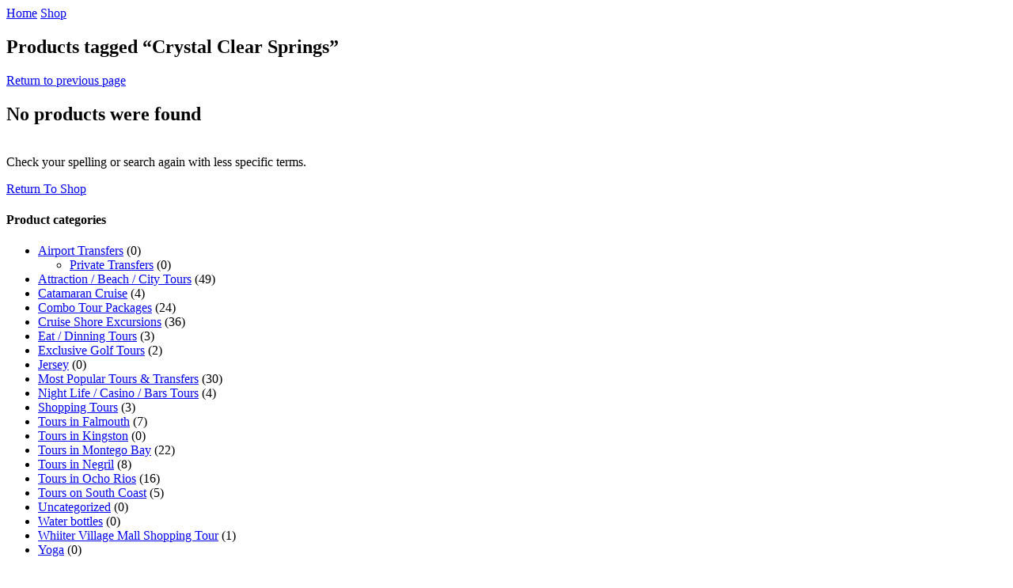

--- FILE ---
content_type: text/html; charset=UTF-8
request_url: https://affordabletoursjamaica.com/product-tag/crystal-clear-springs/
body_size: 23104
content:
<!DOCTYPE html><html dir="ltr" lang="en" prefix="og: https://ogp.me/ns#" ><head><script data-no-optimize="1">var litespeed_docref=sessionStorage.getItem("litespeed_docref");litespeed_docref&&(Object.defineProperty(document,"referrer",{get:function(){return litespeed_docref}}),sessionStorage.removeItem("litespeed_docref"));</script> <meta charset="UTF-8" /><meta name="viewport" content="width=device-width, initial-scale=1.0, maximum-scale=1.0, user-scalable=0"/> <script type="litespeed/javascript">document.documentElement.className=document.documentElement.className+' yes-js js_active js'</script> <title>Crystal Clear Springs - Affordable Tours Jamaica</title><meta name="robots" content="max-image-preview:large" /><link rel="canonical" href="https://affordabletoursjamaica.com/product-tag/crystal-clear-springs/" /><meta name="generator" content="All in One SEO (AIOSEO) 4.9.3" /> <script type="application/ld+json" class="aioseo-schema">{"@context":"https:\/\/schema.org","@graph":[{"@type":"BreadcrumbList","@id":"https:\/\/affordabletoursjamaica.com\/product-tag\/crystal-clear-springs\/#breadcrumblist","itemListElement":[{"@type":"ListItem","@id":"https:\/\/affordabletoursjamaica.com#listItem","position":1,"name":"Home","item":"https:\/\/affordabletoursjamaica.com","nextItem":{"@type":"ListItem","@id":"https:\/\/affordabletoursjamaica.com\/shop\/#listItem","name":"Shop"}},{"@type":"ListItem","@id":"https:\/\/affordabletoursjamaica.com\/shop\/#listItem","position":2,"name":"Shop","item":"https:\/\/affordabletoursjamaica.com\/shop\/","nextItem":{"@type":"ListItem","@id":"https:\/\/affordabletoursjamaica.com\/product-tag\/crystal-clear-springs\/#listItem","name":"Crystal Clear Springs"},"previousItem":{"@type":"ListItem","@id":"https:\/\/affordabletoursjamaica.com#listItem","name":"Home"}},{"@type":"ListItem","@id":"https:\/\/affordabletoursjamaica.com\/product-tag\/crystal-clear-springs\/#listItem","position":3,"name":"Crystal Clear Springs","previousItem":{"@type":"ListItem","@id":"https:\/\/affordabletoursjamaica.com\/shop\/#listItem","name":"Shop"}}]},{"@type":"CollectionPage","@id":"https:\/\/affordabletoursjamaica.com\/product-tag\/crystal-clear-springs\/#collectionpage","url":"https:\/\/affordabletoursjamaica.com\/product-tag\/crystal-clear-springs\/","name":"Crystal Clear Springs - Affordable Tours Jamaica","inLanguage":"en","isPartOf":{"@id":"https:\/\/affordabletoursjamaica.com\/#website"},"breadcrumb":{"@id":"https:\/\/affordabletoursjamaica.com\/product-tag\/crystal-clear-springs\/#breadcrumblist"}},{"@type":"Organization","@id":"https:\/\/affordabletoursjamaica.com\/#organization","name":"Affordable Tours Jamaica","url":"https:\/\/affordabletoursjamaica.com\/"},{"@type":"WebSite","@id":"https:\/\/affordabletoursjamaica.com\/#website","url":"https:\/\/affordabletoursjamaica.com\/","name":"Affordable Tours Jamaica","inLanguage":"en","publisher":{"@id":"https:\/\/affordabletoursjamaica.com\/#organization"}}]}</script>  <script type="litespeed/javascript">window._wca=window._wca||[]</script> <link rel='dns-prefetch' href='//stats.wp.com' /><link rel='dns-prefetch' href='//www.googletagmanager.com' /><link rel="alternate" type="application/rss+xml" title="Affordable Tours Jamaica &raquo; Feed" href="https://affordabletoursjamaica.com/feed/" /><link rel="alternate" type="application/rss+xml" title="Affordable Tours Jamaica &raquo; Comments Feed" href="https://affordabletoursjamaica.com/comments/feed/" /><link rel="alternate" type="application/rss+xml" title="Affordable Tours Jamaica &raquo; Crystal Clear Springs Tag Feed" href="https://affordabletoursjamaica.com/product-tag/crystal-clear-springs/feed/" /><style id='wp-img-auto-sizes-contain-inline-css' type='text/css'>img:is([sizes=auto i],[sizes^="auto," i]){contain-intrinsic-size:3000px 1500px}
/*# sourceURL=wp-img-auto-sizes-contain-inline-css */</style><link data-optimized="2" rel="stylesheet" href="https://affordabletoursjamaica.com/wp-content/litespeed/css/cda63d7c27141fc0b0941054822b41f9.css?ver=a1bf6" /><style id='classic-theme-styles-inline-css' type='text/css'>/*! This file is auto-generated */
.wp-block-button__link{color:#fff;background-color:#32373c;border-radius:9999px;box-shadow:none;text-decoration:none;padding:calc(.667em + 2px) calc(1.333em + 2px);font-size:1.125em}.wp-block-file__button{background:#32373c;color:#fff;text-decoration:none}
/*# sourceURL=/wp-includes/css/classic-themes.min.css */</style><style id='jetpack-sharing-buttons-style-inline-css' type='text/css'>.jetpack-sharing-buttons__services-list{display:flex;flex-direction:row;flex-wrap:wrap;gap:0;list-style-type:none;margin:5px;padding:0}.jetpack-sharing-buttons__services-list.has-small-icon-size{font-size:12px}.jetpack-sharing-buttons__services-list.has-normal-icon-size{font-size:16px}.jetpack-sharing-buttons__services-list.has-large-icon-size{font-size:24px}.jetpack-sharing-buttons__services-list.has-huge-icon-size{font-size:36px}@media print{.jetpack-sharing-buttons__services-list{display:none!important}}.editor-styles-wrapper .wp-block-jetpack-sharing-buttons{gap:0;padding-inline-start:0}ul.jetpack-sharing-buttons__services-list.has-background{padding:1.25em 2.375em}
/*# sourceURL=https://affordabletoursjamaica.com/wp-content/plugins/jetpack/_inc/blocks/sharing-buttons/view.css */</style><style id='yith-wcwl-main-inline-css' type='text/css'>:root { --rounded-corners-radius: 16px; --add-to-cart-rounded-corners-radius: 16px; --color-headers-background: #F4F4F4; --feedback-duration: 3s } 
 :root { --rounded-corners-radius: 16px; --add-to-cart-rounded-corners-radius: 16px; --color-headers-background: #F4F4F4; --feedback-duration: 3s } 
/*# sourceURL=yith-wcwl-main-inline-css */</style><style id='global-styles-inline-css' type='text/css'>:root{--wp--preset--aspect-ratio--square: 1;--wp--preset--aspect-ratio--4-3: 4/3;--wp--preset--aspect-ratio--3-4: 3/4;--wp--preset--aspect-ratio--3-2: 3/2;--wp--preset--aspect-ratio--2-3: 2/3;--wp--preset--aspect-ratio--16-9: 16/9;--wp--preset--aspect-ratio--9-16: 9/16;--wp--preset--color--black: #000000;--wp--preset--color--cyan-bluish-gray: #abb8c3;--wp--preset--color--white: #ffffff;--wp--preset--color--pale-pink: #f78da7;--wp--preset--color--vivid-red: #cf2e2e;--wp--preset--color--luminous-vivid-orange: #ff6900;--wp--preset--color--luminous-vivid-amber: #fcb900;--wp--preset--color--light-green-cyan: #7bdcb5;--wp--preset--color--vivid-green-cyan: #00d084;--wp--preset--color--pale-cyan-blue: #8ed1fc;--wp--preset--color--vivid-cyan-blue: #0693e3;--wp--preset--color--vivid-purple: #9b51e0;--wp--preset--gradient--vivid-cyan-blue-to-vivid-purple: linear-gradient(135deg,rgb(6,147,227) 0%,rgb(155,81,224) 100%);--wp--preset--gradient--light-green-cyan-to-vivid-green-cyan: linear-gradient(135deg,rgb(122,220,180) 0%,rgb(0,208,130) 100%);--wp--preset--gradient--luminous-vivid-amber-to-luminous-vivid-orange: linear-gradient(135deg,rgb(252,185,0) 0%,rgb(255,105,0) 100%);--wp--preset--gradient--luminous-vivid-orange-to-vivid-red: linear-gradient(135deg,rgb(255,105,0) 0%,rgb(207,46,46) 100%);--wp--preset--gradient--very-light-gray-to-cyan-bluish-gray: linear-gradient(135deg,rgb(238,238,238) 0%,rgb(169,184,195) 100%);--wp--preset--gradient--cool-to-warm-spectrum: linear-gradient(135deg,rgb(74,234,220) 0%,rgb(151,120,209) 20%,rgb(207,42,186) 40%,rgb(238,44,130) 60%,rgb(251,105,98) 80%,rgb(254,248,76) 100%);--wp--preset--gradient--blush-light-purple: linear-gradient(135deg,rgb(255,206,236) 0%,rgb(152,150,240) 100%);--wp--preset--gradient--blush-bordeaux: linear-gradient(135deg,rgb(254,205,165) 0%,rgb(254,45,45) 50%,rgb(107,0,62) 100%);--wp--preset--gradient--luminous-dusk: linear-gradient(135deg,rgb(255,203,112) 0%,rgb(199,81,192) 50%,rgb(65,88,208) 100%);--wp--preset--gradient--pale-ocean: linear-gradient(135deg,rgb(255,245,203) 0%,rgb(182,227,212) 50%,rgb(51,167,181) 100%);--wp--preset--gradient--electric-grass: linear-gradient(135deg,rgb(202,248,128) 0%,rgb(113,206,126) 100%);--wp--preset--gradient--midnight: linear-gradient(135deg,rgb(2,3,129) 0%,rgb(40,116,252) 100%);--wp--preset--font-size--small: 13px;--wp--preset--font-size--medium: 20px;--wp--preset--font-size--large: 36px;--wp--preset--font-size--x-large: 42px;--wp--preset--spacing--20: 0.44rem;--wp--preset--spacing--30: 0.67rem;--wp--preset--spacing--40: 1rem;--wp--preset--spacing--50: 1.5rem;--wp--preset--spacing--60: 2.25rem;--wp--preset--spacing--70: 3.38rem;--wp--preset--spacing--80: 5.06rem;--wp--preset--shadow--natural: 6px 6px 9px rgba(0, 0, 0, 0.2);--wp--preset--shadow--deep: 12px 12px 50px rgba(0, 0, 0, 0.4);--wp--preset--shadow--sharp: 6px 6px 0px rgba(0, 0, 0, 0.2);--wp--preset--shadow--outlined: 6px 6px 0px -3px rgb(255, 255, 255), 6px 6px rgb(0, 0, 0);--wp--preset--shadow--crisp: 6px 6px 0px rgb(0, 0, 0);}:where(.is-layout-flex){gap: 0.5em;}:where(.is-layout-grid){gap: 0.5em;}body .is-layout-flex{display: flex;}.is-layout-flex{flex-wrap: wrap;align-items: center;}.is-layout-flex > :is(*, div){margin: 0;}body .is-layout-grid{display: grid;}.is-layout-grid > :is(*, div){margin: 0;}:where(.wp-block-columns.is-layout-flex){gap: 2em;}:where(.wp-block-columns.is-layout-grid){gap: 2em;}:where(.wp-block-post-template.is-layout-flex){gap: 1.25em;}:where(.wp-block-post-template.is-layout-grid){gap: 1.25em;}.has-black-color{color: var(--wp--preset--color--black) !important;}.has-cyan-bluish-gray-color{color: var(--wp--preset--color--cyan-bluish-gray) !important;}.has-white-color{color: var(--wp--preset--color--white) !important;}.has-pale-pink-color{color: var(--wp--preset--color--pale-pink) !important;}.has-vivid-red-color{color: var(--wp--preset--color--vivid-red) !important;}.has-luminous-vivid-orange-color{color: var(--wp--preset--color--luminous-vivid-orange) !important;}.has-luminous-vivid-amber-color{color: var(--wp--preset--color--luminous-vivid-amber) !important;}.has-light-green-cyan-color{color: var(--wp--preset--color--light-green-cyan) !important;}.has-vivid-green-cyan-color{color: var(--wp--preset--color--vivid-green-cyan) !important;}.has-pale-cyan-blue-color{color: var(--wp--preset--color--pale-cyan-blue) !important;}.has-vivid-cyan-blue-color{color: var(--wp--preset--color--vivid-cyan-blue) !important;}.has-vivid-purple-color{color: var(--wp--preset--color--vivid-purple) !important;}.has-black-background-color{background-color: var(--wp--preset--color--black) !important;}.has-cyan-bluish-gray-background-color{background-color: var(--wp--preset--color--cyan-bluish-gray) !important;}.has-white-background-color{background-color: var(--wp--preset--color--white) !important;}.has-pale-pink-background-color{background-color: var(--wp--preset--color--pale-pink) !important;}.has-vivid-red-background-color{background-color: var(--wp--preset--color--vivid-red) !important;}.has-luminous-vivid-orange-background-color{background-color: var(--wp--preset--color--luminous-vivid-orange) !important;}.has-luminous-vivid-amber-background-color{background-color: var(--wp--preset--color--luminous-vivid-amber) !important;}.has-light-green-cyan-background-color{background-color: var(--wp--preset--color--light-green-cyan) !important;}.has-vivid-green-cyan-background-color{background-color: var(--wp--preset--color--vivid-green-cyan) !important;}.has-pale-cyan-blue-background-color{background-color: var(--wp--preset--color--pale-cyan-blue) !important;}.has-vivid-cyan-blue-background-color{background-color: var(--wp--preset--color--vivid-cyan-blue) !important;}.has-vivid-purple-background-color{background-color: var(--wp--preset--color--vivid-purple) !important;}.has-black-border-color{border-color: var(--wp--preset--color--black) !important;}.has-cyan-bluish-gray-border-color{border-color: var(--wp--preset--color--cyan-bluish-gray) !important;}.has-white-border-color{border-color: var(--wp--preset--color--white) !important;}.has-pale-pink-border-color{border-color: var(--wp--preset--color--pale-pink) !important;}.has-vivid-red-border-color{border-color: var(--wp--preset--color--vivid-red) !important;}.has-luminous-vivid-orange-border-color{border-color: var(--wp--preset--color--luminous-vivid-orange) !important;}.has-luminous-vivid-amber-border-color{border-color: var(--wp--preset--color--luminous-vivid-amber) !important;}.has-light-green-cyan-border-color{border-color: var(--wp--preset--color--light-green-cyan) !important;}.has-vivid-green-cyan-border-color{border-color: var(--wp--preset--color--vivid-green-cyan) !important;}.has-pale-cyan-blue-border-color{border-color: var(--wp--preset--color--pale-cyan-blue) !important;}.has-vivid-cyan-blue-border-color{border-color: var(--wp--preset--color--vivid-cyan-blue) !important;}.has-vivid-purple-border-color{border-color: var(--wp--preset--color--vivid-purple) !important;}.has-vivid-cyan-blue-to-vivid-purple-gradient-background{background: var(--wp--preset--gradient--vivid-cyan-blue-to-vivid-purple) !important;}.has-light-green-cyan-to-vivid-green-cyan-gradient-background{background: var(--wp--preset--gradient--light-green-cyan-to-vivid-green-cyan) !important;}.has-luminous-vivid-amber-to-luminous-vivid-orange-gradient-background{background: var(--wp--preset--gradient--luminous-vivid-amber-to-luminous-vivid-orange) !important;}.has-luminous-vivid-orange-to-vivid-red-gradient-background{background: var(--wp--preset--gradient--luminous-vivid-orange-to-vivid-red) !important;}.has-very-light-gray-to-cyan-bluish-gray-gradient-background{background: var(--wp--preset--gradient--very-light-gray-to-cyan-bluish-gray) !important;}.has-cool-to-warm-spectrum-gradient-background{background: var(--wp--preset--gradient--cool-to-warm-spectrum) !important;}.has-blush-light-purple-gradient-background{background: var(--wp--preset--gradient--blush-light-purple) !important;}.has-blush-bordeaux-gradient-background{background: var(--wp--preset--gradient--blush-bordeaux) !important;}.has-luminous-dusk-gradient-background{background: var(--wp--preset--gradient--luminous-dusk) !important;}.has-pale-ocean-gradient-background{background: var(--wp--preset--gradient--pale-ocean) !important;}.has-electric-grass-gradient-background{background: var(--wp--preset--gradient--electric-grass) !important;}.has-midnight-gradient-background{background: var(--wp--preset--gradient--midnight) !important;}.has-small-font-size{font-size: var(--wp--preset--font-size--small) !important;}.has-medium-font-size{font-size: var(--wp--preset--font-size--medium) !important;}.has-large-font-size{font-size: var(--wp--preset--font-size--large) !important;}.has-x-large-font-size{font-size: var(--wp--preset--font-size--x-large) !important;}
:where(.wp-block-post-template.is-layout-flex){gap: 1.25em;}:where(.wp-block-post-template.is-layout-grid){gap: 1.25em;}
:where(.wp-block-term-template.is-layout-flex){gap: 1.25em;}:where(.wp-block-term-template.is-layout-grid){gap: 1.25em;}
:where(.wp-block-columns.is-layout-flex){gap: 2em;}:where(.wp-block-columns.is-layout-grid){gap: 2em;}
:root :where(.wp-block-pullquote){font-size: 1.5em;line-height: 1.6;}
/*# sourceURL=global-styles-inline-css */</style><style id='font-awesome-inline-css' type='text/css'>[data-font="FontAwesome"]:before {font-family: 'FontAwesome' !important;content: attr(data-icon) !important;speak: none !important;font-weight: normal !important;font-variant: normal !important;text-transform: none !important;line-height: 1 !important;font-style: normal !important;-webkit-font-smoothing: antialiased !important;-moz-osx-font-smoothing: grayscale !important;}
/*# sourceURL=font-awesome-inline-css */</style><style id='woocommerce-inline-inline-css' type='text/css'>.woocommerce form .form-row .required { visibility: visible; }
/*# sourceURL=woocommerce-inline-inline-css */</style><style id='xstore-icons-font-inline-css' type='text/css'>@font-face {
				  font-family: 'xstore-icons';
				  src:
				    url('https://affordabletoursjamaica.com/wp-content/themes/xstore/fonts/xstore-icons-light.ttf') format('truetype'),
				    url('https://affordabletoursjamaica.com/wp-content/themes/xstore/fonts/xstore-icons-light.woff2') format('woff2'),
				    url('https://affordabletoursjamaica.com/wp-content/themes/xstore/fonts/xstore-icons-light.woff') format('woff'),
				    url('https://affordabletoursjamaica.com/wp-content/themes/xstore/fonts/xstore-icons-light.svg#xstore-icons') format('svg');
				  font-weight: normal;
				  font-style: normal;
				  font-display: swap;
				}
/*# sourceURL=xstore-icons-font-inline-css */</style> <script type="text/template" id="tmpl-variation-template"><div class="woocommerce-variation-description">{{{ data.variation.variation_description }}}</div>
	<div class="woocommerce-variation-price">{{{ data.variation.price_html }}}</div>
	<div class="woocommerce-variation-availability">{{{ data.variation.availability_html }}}</div></script> <script type="text/template" id="tmpl-unavailable-variation-template"><p role="alert">Sorry, this product is unavailable. Please choose a different combination.</p></script> <script type="litespeed/javascript" data-src="https://affordabletoursjamaica.com/wp-includes/js/jquery/jquery.min.js" id="jquery-core-js"></script> <script id="woocommerce-js-extra" type="litespeed/javascript">var woocommerce_params={"ajax_url":"/wp-admin/admin-ajax.php","wc_ajax_url":"/?wc-ajax=%%endpoint%%","i18n_password_show":"Show password","i18n_password_hide":"Hide password"}</script> <script type="text/javascript" src="https://stats.wp.com/s-202603.js" id="woocommerce-analytics-js" defer="defer" data-wp-strategy="defer"></script> <script id="wp-util-js-extra" type="litespeed/javascript">var _wpUtilSettings={"ajax":{"url":"/wp-admin/admin-ajax.php"}}</script> <script id="wc-add-to-cart-variation-js-extra" type="litespeed/javascript">var wc_add_to_cart_variation_params={"wc_ajax_url":"/?wc-ajax=%%endpoint%%","i18n_no_matching_variations_text":"Sorry, no products matched your selection. Please choose a different combination.","i18n_make_a_selection_text":"Please select some product options before adding this product to your cart.","i18n_unavailable_text":"Sorry, this product is unavailable. Please choose a different combination.","i18n_reset_alert_text":"Your selection has been reset. Please select some product options before adding this product to your cart."}</script> <link rel="https://api.w.org/" href="https://affordabletoursjamaica.com/wp-json/" /><link rel="alternate" title="JSON" type="application/json" href="https://affordabletoursjamaica.com/wp-json/wp/v2/product_tag/597" /><link rel="EditURI" type="application/rsd+xml" title="RSD" href="https://affordabletoursjamaica.com/xmlrpc.php?rsd" /><meta name="generator" content="WordPress 6.9" /><meta name="generator" content="WooCommerce 10.4.3" /><meta name="generator" content="Site Kit by Google 1.170.0" /><style>img#wpstats{display:none}</style> <script type="litespeed/javascript">HappyForms={}</script> <link rel="prefetch" as="font" href="https://affordabletoursjamaica.com/wp-content/themes/xstore/fonts/xstore-icons-light.woff?v=9.6.4" type="font/woff"><link rel="prefetch" as="font" href="https://affordabletoursjamaica.com/wp-content/themes/xstore/fonts/xstore-icons-light.woff2?v=9.6.4" type="font/woff2">
<noscript><style>.woocommerce-product-gallery{ opacity: 1 !important; }</style></noscript><meta name="generator" content="Elementor 3.34.1; features: additional_custom_breakpoints; settings: css_print_method-external, google_font-enabled, font_display-auto"><style>.e-con.e-parent:nth-of-type(n+4):not(.e-lazyloaded):not(.e-no-lazyload),
				.e-con.e-parent:nth-of-type(n+4):not(.e-lazyloaded):not(.e-no-lazyload) * {
					background-image: none !important;
				}
				@media screen and (max-height: 1024px) {
					.e-con.e-parent:nth-of-type(n+3):not(.e-lazyloaded):not(.e-no-lazyload),
					.e-con.e-parent:nth-of-type(n+3):not(.e-lazyloaded):not(.e-no-lazyload) * {
						background-image: none !important;
					}
				}
				@media screen and (max-height: 640px) {
					.e-con.e-parent:nth-of-type(n+2):not(.e-lazyloaded):not(.e-no-lazyload),
					.e-con.e-parent:nth-of-type(n+2):not(.e-lazyloaded):not(.e-no-lazyload) * {
						background-image: none !important;
					}
				}</style><meta name="generator" content="Powered by Slider Revolution 6.5.11 - responsive, Mobile-Friendly Slider Plugin for WordPress with comfortable drag and drop interface." /><style>:root{  --wcpasectiontitlesize:14px;   --wcpalabelsize:14px;   --wcpadescsize:13px;   --wcpaerrorsize:13px;   --wcpalabelweight:normal;   --wcpadescweight:normal;   --wcpaborderwidth:1px;   --wcpaborderradius:6px;   --wcpainputheight:45px;   --wcpachecklabelsize:14px;   --wcpacheckborderwidth:1px;   --wcpacheckwidth:20px;   --wcpacheckheight:20px;   --wcpacheckborderradius:4px;   --wcpacheckbuttonradius:5px;   --wcpacheckbuttonborder:2px;   --wcpaqtywidth:100px;   --wcpaqtyheight:45px;   --wcpaqtyradius:6px; }:root{  --wcpasectiontitlecolor:#4A4A4A;   --wcpasectiontitlebg:rgba(238,238,238,0.28);   --wcpalinecolor:#Bebebe;   --wcpabuttoncolor:#4a4a4a;   --wcpalabelcolor:#424242;   --wcpadesccolor:#797979;   --wcpabordercolor:#Bebebe;   --wcpabordercolorfocus:#7a7a7a;   --wcpainputbgcolor:#FFFFFF;   --wcpainputcolor:#5d5d5d;   --wcpachecklabelcolor:#4a4a4a;   --wcpacheckbgcolor:#4a4a4a;   --wcpacheckbordercolor:#A3a3a3;   --wcpachecktickcolor:#Ffffff;   --wcparadiobgcolor:#4a4a4a;   --wcparadiobordercolor:#A3a3a3;   --wcparadioselbordercolor:#4a4a4a;   --wcpabuttontextcolor:#Ffffff;   --wcpaerrorcolor:#F55050;   --wcpacheckbuttoncolor:#Eeeeee;   --wcpacheckbuttonbordercolor:#Ffffff;   --wcpacheckbuttonselectioncolor:#4a4a4a;   --wcpaimageselectionoutline:#4a4a4a;   --wcpaimagetickbg:#4a4a4a;   --wcpaimagetickcolor:#FFFFFF;   --wcpaimagetickborder:#FFFFFF;   --wcpaimagemagnifierbg:#4a4a4a;   --wcpaimagemagnifiercolor:#ffffff;   --wcpaimagemagnifierborder:#FFFFFF;   --wcpaimageselectionshadow:rgba(0,0,0,0.25);   --wcpachecktogglebg:#Cecece;   --wcpachecktogglecirclecolor:#FFFFFF;   --wcpachecktogglebgactive:#4a4a4a;   --wcpaqtybuttoncolor:#EEEEEE;   --wcpaqtybuttonhovercolor:#DDDDDD;   --wcpaqtybuttontextcolor:#424242; }:root{  --wcpaleftlabelwidth:120px; }</style><link rel="icon" href="https://affordabletoursjamaica.com/wp-content/uploads/2024/02/cropped-favicon-32x32.png" sizes="32x32" /><link rel="icon" href="https://affordabletoursjamaica.com/wp-content/uploads/2024/02/cropped-favicon-192x192.png" sizes="192x192" /><link rel="apple-touch-icon" href="https://affordabletoursjamaica.com/wp-content/uploads/2024/02/cropped-favicon-180x180.png" /><meta name="msapplication-TileImage" content="https://affordabletoursjamaica.com/wp-content/uploads/2024/02/cropped-favicon-270x270.png" /> <script type="litespeed/javascript">function setREVStartSize(e){window.RSIW=window.RSIW===undefined?window.innerWidth:window.RSIW;window.RSIH=window.RSIH===undefined?window.innerHeight:window.RSIH;try{var pw=document.getElementById(e.c).parentNode.offsetWidth,newh;pw=pw===0||isNaN(pw)?window.RSIW:pw;e.tabw=e.tabw===undefined?0:parseInt(e.tabw);e.thumbw=e.thumbw===undefined?0:parseInt(e.thumbw);e.tabh=e.tabh===undefined?0:parseInt(e.tabh);e.thumbh=e.thumbh===undefined?0:parseInt(e.thumbh);e.tabhide=e.tabhide===undefined?0:parseInt(e.tabhide);e.thumbhide=e.thumbhide===undefined?0:parseInt(e.thumbhide);e.mh=e.mh===undefined||e.mh==""||e.mh==="auto"?0:parseInt(e.mh,0);if(e.layout==="fullscreen"||e.l==="fullscreen")
newh=Math.max(e.mh,window.RSIH);else{e.gw=Array.isArray(e.gw)?e.gw:[e.gw];for(var i in e.rl)if(e.gw[i]===undefined||e.gw[i]===0)e.gw[i]=e.gw[i-1];e.gh=e.el===undefined||e.el===""||(Array.isArray(e.el)&&e.el.length==0)?e.gh:e.el;e.gh=Array.isArray(e.gh)?e.gh:[e.gh];for(var i in e.rl)if(e.gh[i]===undefined||e.gh[i]===0)e.gh[i]=e.gh[i-1];var nl=new Array(e.rl.length),ix=0,sl;e.tabw=e.tabhide>=pw?0:e.tabw;e.thumbw=e.thumbhide>=pw?0:e.thumbw;e.tabh=e.tabhide>=pw?0:e.tabh;e.thumbh=e.thumbhide>=pw?0:e.thumbh;for(var i in e.rl)nl[i]=e.rl[i]<window.RSIW?0:e.rl[i];sl=nl[0];for(var i in nl)if(sl>nl[i]&&nl[i]>0){sl=nl[i];ix=i}
var m=pw>(e.gw[ix]+e.tabw+e.thumbw)?1:(pw-(e.tabw+e.thumbw))/(e.gw[ix]);newh=(e.gh[ix]*m)+(e.tabh+e.thumbh)}
var el=document.getElementById(e.c);if(el!==null&&el)el.style.height=newh+"px";el=document.getElementById(e.c+"_wrapper");if(el!==null&&el){el.style.height=newh+"px";el.style.display="block"}}catch(e){console.log("Failure at Presize of Slider:"+e)}}</script> <style id="kirki-inline-styles"></style><style type="text/css" class="et_custom-css">.swiper-custom-right:not(.et-swiper-elementor-nav),.swiper-custom-left:not(.et-swiper-elementor-nav){background:transparent !important}@media only screen and (max-width:1230px){.swiper-custom-left,.middle-inside .swiper-entry .swiper-button-prev,.middle-inside.swiper-entry .swiper-button-prev{left:-15px}.swiper-custom-right,.middle-inside .swiper-entry .swiper-button-next,.middle-inside.swiper-entry .swiper-button-next{right:-15px}.middle-inbox .swiper-entry .swiper-button-prev,.middle-inbox.swiper-entry .swiper-button-prev{left:8px}.middle-inbox .swiper-entry .swiper-button-next,.middle-inbox.swiper-entry .swiper-button-next{right:8px}.swiper-entry:hover .swiper-custom-left,.middle-inside .swiper-entry:hover .swiper-button-prev,.middle-inside.swiper-entry:hover .swiper-button-prev{left:-5px}.swiper-entry:hover .swiper-custom-right,.middle-inside .swiper-entry:hover .swiper-button-next,.middle-inside.swiper-entry:hover .swiper-button-next{right:-5px}.middle-inbox .swiper-entry:hover .swiper-button-prev,.middle-inbox.swiper-entry:hover .swiper-button-prev{left:5px}.middle-inbox .swiper-entry:hover .swiper-button-next,.middle-inbox.swiper-entry:hover .swiper-button-next{right:5px}}@media only screen and (max-width:992px){.header-wrapper,.site-header-vertical{display:none}}@media only screen and (min-width:993px){.mobile-header-wrapper{display:none}}.swiper-container{width:auto}.content-product .product-content-image img,.category-grid img,.categoriesCarousel .category-grid img{width:100%}.etheme-elementor-slider:not(.swiper-container-initialized,.swiper-initialized) .swiper-slide{max-width:calc(100% / var(--slides-per-view,4))}.etheme-elementor-slider[data-animation]:not(.swiper-container-initialized,.swiper-initialized,[data-animation=slide],[data-animation=coverflow]) .swiper-slide{max-width:100%}body:not([data-elementor-device-mode]) .etheme-elementor-off-canvas__container{transition:none;opacity:0;visibility:hidden;position:fixed}</style></head><body data-rsssl=1 class="archive tax-product_tag term-crystal-clear-springs term-597 wp-theme-xstore wp-child-theme-update-theme-xstore theme-xstore woocommerce woocommerce-page woocommerce-no-js et_cart-type-1 et_b_dt_header-not-overlap et_b_mob_header-not-overlap breadcrumbs-type-left2  et-preloader-off et-catalog-off et-enable-swatch elementor-default elementor-kit-8" data-mode="light"><div class="template-container"><div class="template-content"><div class="page-wrapper"><header id="header" class="site-header sticky"  data-type="sticky"><div class="header-wrapper"></div><div class="mobile-header-wrapper"></div></header><div
class="page-heading bc-type-left2 bc-effect-mouse bc-color-dark"
><div class="container "><div class="row"><div class="col-md-12 a-center"><nav class="woocommerce-breadcrumb" aria-label="Breadcrumb">
<a href="https://affordabletoursjamaica.com">Home</a>
<span class="delimeter"><i class="et-icon et-right-arrow"></i></span>
<a href="https://affordabletoursjamaica.com/shop/">Shop</a>
<span class="delimeter"><i class="et-icon et-right-arrow"></i></span><h1 class="title">Products tagged &ldquo;Crystal Clear Springs&rdquo;</h1></nav>
<a class="back-history" href="javascript: history.go(-1)">Return to previous page</a></div></div></div></div><div class="container sidebar-mobile-off_canvas content-page  products-hover-only-icons"><div class="sidebar-position-left"><div class="row"><div class="content main-products-loop col-md-9 col-md-push-3"><div class="empty-category-block"><h2>No products were found</h2><p class="not-found-info">
<br/>
Check your spelling or search again with less specific terms.</p><p><a class="btn black medium" href="https://affordabletoursjamaica.com/shop/"><span>Return To Shop</span></a></p></div><div class="after-products-widgets"></div></div><div class="col-md-3 col-md-pull-9 sidebar-enabled  sidebar sidebar-left        "><div id="woocommerce_product_categories-4" class="sidebar-widget woocommerce widget_product_categories"><h4 class="widget-title"><span>Product categories</span></h4><ul class="product-categories"><li class="cat-item cat-item-405 cat-parent"><a href="https://affordabletoursjamaica.com/excursions/airport-transfers/">Airport Transfers</a> <span class="count">(0)</span><ul class='children'><li class="cat-item cat-item-406"><a href="https://affordabletoursjamaica.com/excursions/airport-transfers/private-transfers/">Private Transfers</a> <span class="count">(0)</span></li></ul></li><li class="cat-item cat-item-385"><a href="https://affordabletoursjamaica.com/excursions/attraction-beach-city-tours/">Attraction / Beach / City Tours</a> <span class="count">(49)</span></li><li class="cat-item cat-item-476"><a href="https://affordabletoursjamaica.com/excursions/catamaran-cruise/">Catamaran Cruise</a> <span class="count">(4)</span></li><li class="cat-item cat-item-389"><a href="https://affordabletoursjamaica.com/excursions/combo-tour-packages/">Combo Tour Packages</a> <span class="count">(24)</span></li><li class="cat-item cat-item-386"><a href="https://affordabletoursjamaica.com/excursions/cruise-shore-excursions/">Cruise Shore Excursions</a> <span class="count">(36)</span></li><li class="cat-item cat-item-390"><a href="https://affordabletoursjamaica.com/excursions/eat-dinning-tours/">Eat / Dinning Tours</a> <span class="count">(3)</span></li><li class="cat-item cat-item-404"><a href="https://affordabletoursjamaica.com/excursions/exclusive-golf-tours/">Exclusive Golf Tours</a> <span class="count">(2)</span></li><li class="cat-item cat-item-705"><a href="https://affordabletoursjamaica.com/excursions/jersey/">Jersey</a> <span class="count">(0)</span></li><li class="cat-item cat-item-387"><a href="https://affordabletoursjamaica.com/excursions/most-popular-tours-transfers/">Most Popular Tours &amp; Transfers</a> <span class="count">(30)</span></li><li class="cat-item cat-item-393"><a href="https://affordabletoursjamaica.com/excursions/night-life-casino-bars-tours/">Night Life / Casino / Bars Tours</a> <span class="count">(4)</span></li><li class="cat-item cat-item-388"><a href="https://affordabletoursjamaica.com/excursions/shopping-tours/">Shopping Tours</a> <span class="count">(3)</span></li><li class="cat-item cat-item-727"><a href="https://affordabletoursjamaica.com/excursions/tours-in-falmouth/">Tours in Falmouth</a> <span class="count">(7)</span></li><li class="cat-item cat-item-732"><a href="https://affordabletoursjamaica.com/excursions/tours-in-kingston/">Tours in Kingston</a> <span class="count">(0)</span></li><li class="cat-item cat-item-728"><a href="https://affordabletoursjamaica.com/excursions/tours-in-montego-bay/">Tours in Montego Bay</a> <span class="count">(22)</span></li><li class="cat-item cat-item-730"><a href="https://affordabletoursjamaica.com/excursions/tours-in-negril/">Tours in Negril</a> <span class="count">(8)</span></li><li class="cat-item cat-item-729"><a href="https://affordabletoursjamaica.com/excursions/tours-in-ocho-rios/">Tours in Ocho Rios</a> <span class="count">(16)</span></li><li class="cat-item cat-item-731"><a href="https://affordabletoursjamaica.com/excursions/tours-on-south-coast/">Tours on South Coast</a> <span class="count">(5)</span></li><li class="cat-item cat-item-15"><a href="https://affordabletoursjamaica.com/excursions/uncategorized/">Uncategorized</a> <span class="count">(0)</span></li><li class="cat-item cat-item-707"><a href="https://affordabletoursjamaica.com/excursions/water-bottles/">Water bottles</a> <span class="count">(0)</span></li><li class="cat-item cat-item-477"><a href="https://affordabletoursjamaica.com/excursions/whiiter-village-mall-shopping-tour/">Whiiter Village Mall Shopping Tour</a> <span class="count">(1)</span></li><li class="cat-item cat-item-708"><a href="https://affordabletoursjamaica.com/excursions/yoga/">Yoga</a> <span class="count">(0)</span></li></ul></div><div id="woocommerce_product_tag_cloud-10" class="sidebar-widget woocommerce widget_product_tag_cloud"><h4 class="widget-title"><span>Popular tag</span></h4><div class="tagcloud"><a href="https://affordabletoursjamaica.com/product-tag/beach-excursion/" class="tag-cloud-link tag-link-619 tag-link-position-1" style="font-size: 8pt;" aria-label="Beach Excursion (1 product)">Beach Excursion</a>
<a href="https://affordabletoursjamaica.com/product-tag/beach-getaway/" class="tag-cloud-link tag-link-574 tag-link-position-2" style="font-size: 8pt;" aria-label="Beach Getaway (1 product)">Beach Getaway</a>
<a href="https://affordabletoursjamaica.com/product-tag/beach-vacation/" class="tag-cloud-link tag-link-580 tag-link-position-3" style="font-size: 8pt;" aria-label="Beach Vacation (1 product)">Beach Vacation</a>
<a href="https://affordabletoursjamaica.com/product-tag/burgers/" class="tag-cloud-link tag-link-643 tag-link-position-4" style="font-size: 8pt;" aria-label="Burgers (1 product)">Burgers</a>
<a href="https://affordabletoursjamaica.com/product-tag/caribbean-culinary/" class="tag-cloud-link tag-link-569 tag-link-position-5" style="font-size: 8pt;" aria-label="Caribbean Culinary (1 product)">Caribbean Culinary</a>
<a href="https://affordabletoursjamaica.com/product-tag/caribbean-paradise/" class="tag-cloud-link tag-link-575 tag-link-position-6" style="font-size: 8pt;" aria-label="Caribbean Paradise (1 product)">Caribbean Paradise</a>
<a href="https://affordabletoursjamaica.com/product-tag/caribbean-sea/" class="tag-cloud-link tag-link-623 tag-link-position-7" style="font-size: 8pt;" aria-label="Caribbean Sea (1 product)">Caribbean Sea</a>
<a href="https://affordabletoursjamaica.com/product-tag/caribbean-shopping/" class="tag-cloud-link tag-link-500 tag-link-position-8" style="font-size: 22pt;" aria-label="Caribbean Shopping (2 products)">Caribbean Shopping</a>
<a href="https://affordabletoursjamaica.com/product-tag/cliff-diving/" class="tag-cloud-link tag-link-620 tag-link-position-9" style="font-size: 8pt;" aria-label="Cliff Diving (1 product)">Cliff Diving</a>
<a href="https://affordabletoursjamaica.com/product-tag/craft-market/" class="tag-cloud-link tag-link-495 tag-link-position-10" style="font-size: 22pt;" aria-label="Craft Market (2 products)">Craft Market</a>
<a href="https://affordabletoursjamaica.com/product-tag/crystal-clear-waters/" class="tag-cloud-link tag-link-581 tag-link-position-11" style="font-size: 8pt;" aria-label="Crystal Clear Waters (1 product)">Crystal Clear Waters</a>
<a href="https://affordabletoursjamaica.com/product-tag/falmouth-attraction/" class="tag-cloud-link tag-link-524 tag-link-position-12" style="font-size: 22pt;" aria-label="Falmouth Attraction (2 products)">Falmouth Attraction</a>
<a href="https://affordabletoursjamaica.com/product-tag/foodie-experience/" class="tag-cloud-link tag-link-572 tag-link-position-13" style="font-size: 8pt;" aria-label="Foodie Experience (1 product)">Foodie Experience</a>
<a href="https://affordabletoursjamaica.com/product-tag/island-cuisine/" class="tag-cloud-link tag-link-568 tag-link-position-14" style="font-size: 8pt;" aria-label="Island Cuisine (1 product)">Island Cuisine</a>
<a href="https://affordabletoursjamaica.com/product-tag/jamaica/" class="tag-cloud-link tag-link-480 tag-link-position-15" style="font-size: 22pt;" aria-label="Jamaica (2 products)">Jamaica</a>
<a href="https://affordabletoursjamaica.com/product-tag/jamaican-adventure/" class="tag-cloud-link tag-link-622 tag-link-position-16" style="font-size: 8pt;" aria-label="Jamaican Adventure (1 product)">Jamaican Adventure</a>
<a href="https://affordabletoursjamaica.com/product-tag/jamaican-coastline/" class="tag-cloud-link tag-link-578 tag-link-position-17" style="font-size: 8pt;" aria-label="Jamaican Coastline (1 product)">Jamaican Coastline</a>
<a href="https://affordabletoursjamaica.com/product-tag/jamaican-handicrafts/" class="tag-cloud-link tag-link-498 tag-link-position-18" style="font-size: 22pt;" aria-label="Jamaican Handicrafts (2 products)">Jamaican Handicrafts</a>
<a href="https://affordabletoursjamaica.com/product-tag/jerk-chicken/" class="tag-cloud-link tag-link-570 tag-link-position-19" style="font-size: 8pt;" aria-label="Jerk Chicken (1 product)">Jerk Chicken</a>
<a href="https://affordabletoursjamaica.com/product-tag/live-djs/" class="tag-cloud-link tag-link-645 tag-link-position-20" style="font-size: 8pt;" aria-label="Live DJs (1 product)">Live DJs</a>
<a href="https://affordabletoursjamaica.com/product-tag/local-artisans/" class="tag-cloud-link tag-link-499 tag-link-position-21" style="font-size: 22pt;" aria-label="Local Artisans (2 products)">Local Artisans</a>
<a href="https://affordabletoursjamaica.com/product-tag/local-eateries/" class="tag-cloud-link tag-link-571 tag-link-position-22" style="font-size: 8pt;" aria-label="Local Eateries (1 product)">Local Eateries</a>
<a href="https://affordabletoursjamaica.com/product-tag/margaritas/" class="tag-cloud-link tag-link-641 tag-link-position-23" style="font-size: 8pt;" aria-label="Margaritas (1 product)">Margaritas</a>
<a href="https://affordabletoursjamaica.com/product-tag/montego-bay-beach/" class="tag-cloud-link tag-link-582 tag-link-position-24" style="font-size: 8pt;" aria-label="Montego Bay Beach (1 product)">Montego Bay Beach</a>
<a href="https://affordabletoursjamaica.com/product-tag/montego-bay-excursion/" class="tag-cloud-link tag-link-501 tag-link-position-25" style="font-size: 22pt;" aria-label="Montego Bay Excursion (2 products)">Montego Bay Excursion</a>
<a href="https://affordabletoursjamaica.com/product-tag/montego-bay-restaurants/" class="tag-cloud-link tag-link-573 tag-link-position-26" style="font-size: 8pt;" aria-label="Montego Bay Restaurants (1 product)">Montego Bay Restaurants</a>
<a href="https://affordabletoursjamaica.com/product-tag/montego-bay-tour/" class="tag-cloud-link tag-link-494 tag-link-position-27" style="font-size: 22pt;" aria-label="Montego Bay Tour (2 products)">Montego Bay Tour</a>
<a href="https://affordabletoursjamaica.com/product-tag/negril/" class="tag-cloud-link tag-link-618 tag-link-position-28" style="font-size: 8pt;" aria-label="Negril (1 product)">Negril</a>
<a href="https://affordabletoursjamaica.com/product-tag/nightclub/" class="tag-cloud-link tag-link-644 tag-link-position-29" style="font-size: 8pt;" aria-label="Nightclub (1 product)">Nightclub</a>
<a href="https://affordabletoursjamaica.com/product-tag/reggae-music/" class="tag-cloud-link tag-link-626 tag-link-position-30" style="font-size: 8pt;" aria-label="Reggae Music (1 product)">Reggae Music</a>
<a href="https://affordabletoursjamaica.com/product-tag/ricks-cafe/" class="tag-cloud-link tag-link-617 tag-link-position-31" style="font-size: 8pt;" aria-label="Ricks Cafe (1 product)">Ricks Cafe</a>
<a href="https://affordabletoursjamaica.com/product-tag/seafood/" class="tag-cloud-link tag-link-642 tag-link-position-32" style="font-size: 8pt;" aria-label="Seafood (1 product)">Seafood</a>
<a href="https://affordabletoursjamaica.com/product-tag/seven-mile-beach/" class="tag-cloud-link tag-link-616 tag-link-position-33" style="font-size: 8pt;" aria-label="Seven Mile Beach (1 product)">Seven Mile Beach</a>
<a href="https://affordabletoursjamaica.com/product-tag/shopping-experience/" class="tag-cloud-link tag-link-493 tag-link-position-34" style="font-size: 22pt;" aria-label="Shopping Experience (2 products)">Shopping Experience</a>
<a href="https://affordabletoursjamaica.com/product-tag/souvenirs/" class="tag-cloud-link tag-link-497 tag-link-position-35" style="font-size: 22pt;" aria-label="Souvenirs (2 products)">Souvenirs</a>
<a href="https://affordabletoursjamaica.com/product-tag/sun-and-sand/" class="tag-cloud-link tag-link-624 tag-link-position-36" style="font-size: 8pt;" aria-label="Sun and Sand (1 product)">Sun and Sand</a>
<a href="https://affordabletoursjamaica.com/product-tag/swimming-spot/" class="tag-cloud-link tag-link-577 tag-link-position-37" style="font-size: 8pt;" aria-label="Swimming Spot (1 product)">Swimming Spot</a>
<a href="https://affordabletoursjamaica.com/product-tag/transportation-options/" class="tag-cloud-link tag-link-600 tag-link-position-38" style="font-size: 8pt;" aria-label="Transportation Options (1 product)">Transportation Options</a>
<a href="https://affordabletoursjamaica.com/product-tag/travel-jamaica/" class="tag-cloud-link tag-link-631 tag-link-position-39" style="font-size: 22pt;" aria-label="Travel Jamaica (2 products)">Travel Jamaica</a>
<a href="https://affordabletoursjamaica.com/product-tag/tropical-cocktails/" class="tag-cloud-link tag-link-625 tag-link-position-40" style="font-size: 22pt;" aria-label="Tropical Cocktails (2 products)">Tropical Cocktails</a>
<a href="https://affordabletoursjamaica.com/product-tag/tropical-relaxation/" class="tag-cloud-link tag-link-579 tag-link-position-41" style="font-size: 8pt;" aria-label="Tropical Relaxation (1 product)">Tropical Relaxation</a>
<a href="https://affordabletoursjamaica.com/product-tag/vacation-shopping/" class="tag-cloud-link tag-link-502 tag-link-position-42" style="font-size: 22pt;" aria-label="Vacation Shopping (2 products)">Vacation Shopping</a>
<a href="https://affordabletoursjamaica.com/product-tag/water-sports/" class="tag-cloud-link tag-link-621 tag-link-position-43" style="font-size: 8pt;" aria-label="Water Sports (1 product)">Water Sports</a>
<a href="https://affordabletoursjamaica.com/product-tag/white-sandy-beach/" class="tag-cloud-link tag-link-576 tag-link-position-44" style="font-size: 8pt;" aria-label="White Sandy Beach (1 product)">White Sandy Beach</a>
<a href="https://affordabletoursjamaica.com/product-tag/whitter-village-mall/" class="tag-cloud-link tag-link-496 tag-link-position-45" style="font-size: 22pt;" aria-label="Whitter Village Mall (2 products)">Whitter Village Mall</a></div></div></div></div></div></div><footer class="prefooter"><div class="container"><div data-elementor-type="wp-post" data-elementor-id="668" class="elementor elementor-668" data-elementor-post-type="staticblocks"><section class="elementor-section elementor-top-section elementor-element elementor-element-47110c39 elementor-section-stretched elementor-section-boxed elementor-section-height-default elementor-section-height-default" data-id="47110c39" data-element_type="section" data-settings="{&quot;stretch_section&quot;:&quot;section-stretched&quot;}"><div class="elementor-container elementor-column-gap-custom"><div class="elementor-column elementor-col-100 elementor-top-column elementor-element elementor-element-2ff85b8" data-id="2ff85b8" data-element_type="column"><div class="elementor-widget-wrap elementor-element-populated"><div class="elementor-element elementor-element-6e8e35bb elementor-widget elementor-widget-heading" data-id="6e8e35bb" data-element_type="widget" data-widget_type="heading.default"><div class="elementor-widget-container"><h2 class="elementor-heading-title elementor-size-default">Recently viewed products</h2></div></div><div class="elementor-element elementor-element-6068a50a elementor-widget elementor-widget-image" data-id="6068a50a" data-element_type="widget" data-widget_type="image.default"><div class="elementor-widget-container">
<img width="160" height="10" src="https://affordabletoursjamaica.com/wp-content/uploads/elementor/thumbs/xstore-placeholder-pjrq25b0k0hj8p64bxe9gfyqgc7f509v52s5t43r3c.png" class="attachment-full size-full wp-image-68 lazyload lazyload-simple et-lazyload-fadeIn" alt="" data-src="https://affordabletoursjamaica.com/wp-content/uploads/2023/05/Underline.svg" /></div></div><div class="elementor-element elementor-element-97d2e4f etheme-elementor-product-align-center elementor-widget elementor-widget-etheme_product_carousel" data-id="97d2e4f" data-element_type="widget" data-settings="{&quot;slides_per_view&quot;:&quot;3&quot;,&quot;slides_per_view_tablet&quot;:&quot;2&quot;,&quot;space_between&quot;:{&quot;unit&quot;:&quot;px&quot;,&quot;size&quot;:30,&quot;sizes&quot;:[]},&quot;space_between_tablet&quot;:{&quot;unit&quot;:&quot;px&quot;,&quot;size&quot;:&quot;&quot;,&quot;sizes&quot;:[]},&quot;space_between_mobile&quot;:{&quot;unit&quot;:&quot;px&quot;,&quot;size&quot;:&quot;&quot;,&quot;sizes&quot;:[]},&quot;loop&quot;:&quot;yes&quot;,&quot;navigation&quot;:&quot;arrows&quot;}" data-widget_type="etheme_product_carousel.default"><div class="elementor-widget-container"><div class="etheme-elementor-swiper-entry swiper-entry middle-inbox arrows-always"><div class="swiper etheme-elementor-slider" dir="ltr"><div class="swiper-wrapper"><div class="swiper-slide"><div class="etheme-product-grid-item etheme-product-image-hover-swap wcpa_has_options product type-product post-13145 status-publish first instock product_cat-attraction-beach-city-tours product_cat-cruise-shore-excursions product_cat-most-popular-tours-transfers product_cat-shopping-tours product_cat-tours-in-montego-bay product_tag-caribbean-shopping product_tag-craft-market product_tag-jamaican-handicrafts product_tag-local-artisans product_tag-montego-bay-excursion product_tag-montego-bay-tour product_tag-shopping-experience product_tag-souvenirs product_tag-vacation-shopping product_tag-whitter-village-mall has-post-thumbnail taxable shipping-taxable purchasable product-type-variable"><div class="etheme-product-grid-image"><a href="https://affordabletoursjamaica.com/tours/whitter-village-shopping-mall-craft-market-shopping-tour-montego-bay/"><img fetchpriority="high" width="300" height="300" src="https://affordabletoursjamaica.com/wp-content/uploads/xstore/xstore-placeholder-1x1.png" class="attachment-woocommerce_thumbnail size-woocommerce_thumbnail lazyload lazyload-simple et-lazyload-fadeIn" alt="Whitter Village Shopping Mall" decoding="async" sizes="(max-width: 300px) 100vw, 300px" data-src="https://affordabletoursjamaica.com/wp-content/uploads/2023/09/IMG_5116-2-300x300.jpg" data-srcset="https://affordabletoursjamaica.com/wp-content/uploads/2023/09/IMG_5116-2-300x300.jpg 300w, https://affordabletoursjamaica.com/wp-content/uploads/2023/09/IMG_5116-2-150x150.jpg 150w, https://affordabletoursjamaica.com/wp-content/uploads/2023/09/IMG_5116-2-768x768.jpg 768w, https://affordabletoursjamaica.com/wp-content/uploads/2023/09/IMG_5116-2-600x600.jpg 600w, https://affordabletoursjamaica.com/wp-content/uploads/2023/09/IMG_5116-2-100x100.jpg 100w, https://affordabletoursjamaica.com/wp-content/uploads/2023/09/IMG_5116-2-1x1.jpg 1w, https://affordabletoursjamaica.com/wp-content/uploads/2023/09/IMG_5116-2-10x10.jpg 10w, https://affordabletoursjamaica.com/wp-content/uploads/2023/09/IMG_5116-2.jpg 960w" /><span class="etheme-product-hover-swap-image"><img width="300" height="300" src="https://affordabletoursjamaica.com/wp-content/uploads/xstore/xstore-placeholder-1x1.png" class="attachment-woocommerce_thumbnail size-woocommerce_thumbnail lazyload lazyload-simple et-lazyload-fadeIn" alt="" decoding="async" sizes="(max-width: 300px) 100vw, 300px" data-src="https://affordabletoursjamaica.com/wp-content/uploads/2023/09/IMG_2362-300x300.jpg" data-srcset="https://affordabletoursjamaica.com/wp-content/uploads/2023/09/IMG_2362-300x300.jpg 300w, https://affordabletoursjamaica.com/wp-content/uploads/2023/09/IMG_2362-1024x1024.jpg 1024w, https://affordabletoursjamaica.com/wp-content/uploads/2023/09/IMG_2362-150x150.jpg 150w, https://affordabletoursjamaica.com/wp-content/uploads/2023/09/IMG_2362-768x768.jpg 768w, https://affordabletoursjamaica.com/wp-content/uploads/2023/09/IMG_2362-600x600.jpg 600w, https://affordabletoursjamaica.com/wp-content/uploads/2023/09/IMG_2362-100x100.jpg 100w, https://affordabletoursjamaica.com/wp-content/uploads/2023/09/IMG_2362-1x1.jpg 1w, https://affordabletoursjamaica.com/wp-content/uploads/2023/09/IMG_2362-10x10.jpg 10w, https://affordabletoursjamaica.com/wp-content/uploads/2023/09/IMG_2362.jpg 1080w" /></span></a></div><div class="etheme-product-grid-content"><h2 class="woocommerce-loop-product__title etheme-product-grid-title"><a href="https://affordabletoursjamaica.com/tours/whitter-village-shopping-mall-craft-market-shopping-tour-montego-bay/">Whitter Village Shopping Mall & Craft Market Shopping Tour, Montego Bay</a></h2><div class="star-rating-wrapper"></div>
<span class="price"><span class="woocommerce-Price-amount amount" aria-hidden="true"><bdi><span class="woocommerce-Price-currencySymbol">&#36;</span>60.00</bdi></span> <span aria-hidden="true">&ndash;</span> <span class="woocommerce-Price-amount amount" aria-hidden="true"><bdi><span class="woocommerce-Price-currencySymbol">&#36;</span>1,000.00</bdi></span><span class="screen-reader-text">Price range: &#36;60.00 through &#36;1,000.00</span></span></div></div></div><div class="swiper-slide"><div class="etheme-product-grid-item etheme-product-image-hover-swap wcpa_has_options product type-product post-13146 status-publish instock product_cat-attraction-beach-city-tours product_cat-combo-tour-packages product_cat-cruise-shore-excursions product_cat-most-popular-tours-transfers product_cat-tours-in-ocho-rios has-post-thumbnail taxable shipping-taxable purchasable product-type-variable"><div class="etheme-product-grid-image"><a href="https://affordabletoursjamaica.com/tours/dunns-river-falls-dolphin-cove-ocho-rios/"><img loading="lazy" width="300" height="300" src="https://affordabletoursjamaica.com/wp-content/uploads/xstore/xstore-placeholder-1x1.png" class="attachment-woocommerce_thumbnail size-woocommerce_thumbnail lazyload lazyload-simple et-lazyload-fadeIn" alt="Dunn’s River Falls & Dolphin Cove Ocho Rios" decoding="async" sizes="(max-width: 300px) 100vw, 300px" data-src="https://affordabletoursjamaica.com/wp-content/uploads/2023/09/most-beautifull-place-1-1-300x300.jpg" data-srcset="https://affordabletoursjamaica.com/wp-content/uploads/2023/09/most-beautifull-place-1-1-300x300.jpg 300w, https://affordabletoursjamaica.com/wp-content/uploads/2023/09/most-beautifull-place-1-1-150x150.jpg 150w, https://affordabletoursjamaica.com/wp-content/uploads/2023/09/most-beautifull-place-1-1-100x100.jpg 100w, https://affordabletoursjamaica.com/wp-content/uploads/2023/09/most-beautifull-place-1-1-1x1.jpg 1w" /></a></div><div class="etheme-product-grid-content"><h2 class="woocommerce-loop-product__title etheme-product-grid-title"><a href="https://affordabletoursjamaica.com/tours/dunns-river-falls-dolphin-cove-ocho-rios/">Dunn’s River Falls & Dolphin Cove Ocho Rios</a></h2><div class="star-rating-wrapper"></div>
<span class="price"><span class="woocommerce-Price-amount amount" aria-hidden="true"><bdi><span class="woocommerce-Price-currencySymbol">&#36;</span>120.00</bdi></span> <span aria-hidden="true">&ndash;</span> <span class="woocommerce-Price-amount amount" aria-hidden="true"><bdi><span class="woocommerce-Price-currencySymbol">&#36;</span>2,600.00</bdi></span><span class="screen-reader-text">Price range: &#36;120.00 through &#36;2,600.00</span></span></div></div></div><div class="swiper-slide"><div class="etheme-product-grid-item etheme-product-image-hover-swap wcpa_has_options product type-product post-13147 status-publish instock product_cat-attraction-beach-city-tours product_cat-tours-in-falmouth product_tag-bioluminescent-tour product_tag-caribbean-adventure product_tag-falmouth-attraction product_tag-glistening-waters product_tag-jamaican-wonders product_tag-luminous-water product_tag-natural-phenomenon product_tag-natures-beauty product_tag-nighttime-excursion product_tag-spectacular-glow has-post-thumbnail taxable shipping-taxable purchasable product-type-variable"><div class="etheme-product-grid-image"><a href="https://affordabletoursjamaica.com/tours/luminous-lagoon-glistening-waters-falmouth-jamaica/"><img loading="lazy" width="300" height="300" src="https://affordabletoursjamaica.com/wp-content/uploads/xstore/xstore-placeholder-1x1.png" class="attachment-woocommerce_thumbnail size-woocommerce_thumbnail lazyload lazyload-simple et-lazyload-fadeIn" alt="Luminous-Lagoon-Glistening Waters" decoding="async" sizes="(max-width: 300px) 100vw, 300px" data-src="https://affordabletoursjamaica.com/wp-content/uploads/2023/09/Luminous-Lagoon-Glistening-Waters-1-300x300.jpg" data-srcset="https://affordabletoursjamaica.com/wp-content/uploads/2023/09/Luminous-Lagoon-Glistening-Waters-1-300x300.jpg 300w, https://affordabletoursjamaica.com/wp-content/uploads/2023/09/Luminous-Lagoon-Glistening-Waters-1-150x150.jpg 150w, https://affordabletoursjamaica.com/wp-content/uploads/2023/09/Luminous-Lagoon-Glistening-Waters-1-100x100.jpg 100w, https://affordabletoursjamaica.com/wp-content/uploads/2023/09/Luminous-Lagoon-Glistening-Waters-1-1x1.jpg 1w" /></a></div><div class="etheme-product-grid-content"><h2 class="woocommerce-loop-product__title etheme-product-grid-title"><a href="https://affordabletoursjamaica.com/tours/luminous-lagoon-glistening-waters-falmouth-jamaica/">Luminous Lagoon Glistening Waters, Falmouth, Jamaica</a></h2><div class="star-rating-wrapper"></div>
<span class="price"><span class="woocommerce-Price-amount amount" aria-hidden="true"><bdi><span class="woocommerce-Price-currencySymbol">&#36;</span>80.00</bdi></span> <span aria-hidden="true">&ndash;</span> <span class="woocommerce-Price-amount amount" aria-hidden="true"><bdi><span class="woocommerce-Price-currencySymbol">&#36;</span>1,000.00</bdi></span><span class="screen-reader-text">Price range: &#36;80.00 through &#36;1,000.00</span></span></div></div></div><div class="swiper-slide"><div class="etheme-product-grid-item etheme-product-image-hover-swap wcpa_has_options product type-product post-13148 status-publish last instock product_cat-attraction-beach-city-tours product_cat-cruise-shore-excursions product_cat-tours-in-falmouth product_tag-falmouth-attraction product_tag-falmouth-excursion product_tag-jamaican-river-cruise product_tag-martha-brae-experience product_tag-nature-adventure product_tag-outdoor-exploration product_tag-relaxing-journey product_tag-river-rafting product_tag-river-relaxation product_tag-tropical-scenery has-post-thumbnail taxable shipping-taxable purchasable product-type-variable"><div class="etheme-product-grid-image"><a href="https://affordabletoursjamaica.com/tours/martha-brae-river-rafting-falmouth-jamaica/"><img loading="lazy" width="300" height="300" src="https://affordabletoursjamaica.com/wp-content/uploads/xstore/xstore-placeholder-1x1.png" class="attachment-woocommerce_thumbnail size-woocommerce_thumbnail lazyload lazyload-simple et-lazyload-fadeIn" alt="Martha Brae River Rafting" decoding="async" sizes="(max-width: 300px) 100vw, 300px" data-src="https://affordabletoursjamaica.com/wp-content/uploads/2023/09/Martha-Brae-River-Rafting-1-300x300.jpg" data-srcset="https://affordabletoursjamaica.com/wp-content/uploads/2023/09/Martha-Brae-River-Rafting-1-300x300.jpg 300w, https://affordabletoursjamaica.com/wp-content/uploads/2023/09/Martha-Brae-River-Rafting-1-150x150.jpg 150w, https://affordabletoursjamaica.com/wp-content/uploads/2023/09/Martha-Brae-River-Rafting-1-100x100.jpg 100w, https://affordabletoursjamaica.com/wp-content/uploads/2023/09/Martha-Brae-River-Rafting-1-1x1.jpg 1w" /></a></div><div class="etheme-product-grid-content"><h2 class="woocommerce-loop-product__title etheme-product-grid-title"><a href="https://affordabletoursjamaica.com/tours/martha-brae-river-rafting-falmouth-jamaica/">Martha Brae River Rafting, Falmouth, Jamaica</a></h2><div class="star-rating-wrapper"></div>
<span class="price"><span class="woocommerce-Price-amount amount" aria-hidden="true"><bdi><span class="woocommerce-Price-currencySymbol">&#36;</span>80.00</bdi></span> <span aria-hidden="true">&ndash;</span> <span class="woocommerce-Price-amount amount" aria-hidden="true"><bdi><span class="woocommerce-Price-currencySymbol">&#36;</span>1,300.00</bdi></span><span class="screen-reader-text">Price range: &#36;80.00 through &#36;1,300.00</span></span></div></div></div><div class="swiper-slide"><div class="etheme-product-grid-item etheme-product-image-hover-swap wcpa_has_options product type-product post-13149 status-publish first instock product_cat-cruise-shore-excursions product_cat-eat-dinning-tours product_cat-most-popular-tours-transfers product_cat-tours-in-montego-bay product_tag-authentic-flavors product_tag-caribbean-culinary product_tag-foodie-experience product_tag-island-cuisine product_tag-jamaican-food product_tag-jerk-chicken product_tag-jerk-cuisine product_tag-local-eateries product_tag-montego-bay-dining product_tag-montego-bay-restaurants has-post-thumbnail featured taxable shipping-taxable purchasable product-type-variable"><div class="etheme-product-grid-image"><a href="https://affordabletoursjamaica.com/tours/scotchies-jerk-centre-montego-bay/"><img loading="lazy" width="300" height="300" src="https://affordabletoursjamaica.com/wp-content/uploads/xstore/xstore-placeholder-1x1.png" class="attachment-woocommerce_thumbnail size-woocommerce_thumbnail lazyload lazyload-simple et-lazyload-fadeIn" alt="Scotchies Jerk Centre Montego Bay" decoding="async" sizes="(max-width: 300px) 100vw, 300px" data-src="https://affordabletoursjamaica.com/wp-content/uploads/2023/09/Scotchies-Jerk-Center-1-300x300.jpg" data-srcset="https://affordabletoursjamaica.com/wp-content/uploads/2023/09/Scotchies-Jerk-Center-1-300x300.jpg 300w, https://affordabletoursjamaica.com/wp-content/uploads/2023/09/Scotchies-Jerk-Center-1-150x150.jpg 150w, https://affordabletoursjamaica.com/wp-content/uploads/2023/09/Scotchies-Jerk-Center-1-100x100.jpg 100w, https://affordabletoursjamaica.com/wp-content/uploads/2023/09/Scotchies-Jerk-Center-1-1x1.jpg 1w" /></a></div><div class="etheme-product-grid-content"><h2 class="woocommerce-loop-product__title etheme-product-grid-title"><a href="https://affordabletoursjamaica.com/tours/scotchies-jerk-centre-montego-bay/">Scotchies Jerk Centre, Montego Bay</a></h2><div class="star-rating-wrapper"></div>
<span class="price"><span class="woocommerce-Price-amount amount" aria-hidden="true"><bdi><span class="woocommerce-Price-currencySymbol">&#36;</span>80.00</bdi></span> <span aria-hidden="true">&ndash;</span> <span class="woocommerce-Price-amount amount" aria-hidden="true"><bdi><span class="woocommerce-Price-currencySymbol">&#36;</span>700.00</bdi></span><span class="screen-reader-text">Price range: &#36;80.00 through &#36;700.00</span></span></div></div></div><div class="swiper-slide"><div class="etheme-product-grid-item etheme-product-image-hover-swap wcpa_has_options product type-product post-13150 status-publish instock product_cat-attraction-beach-city-tours product_cat-cruise-shore-excursions product_cat-most-popular-tours-transfers product_tag-beach-getaway product_tag-beach-vacation product_tag-caribbean-paradise product_tag-crystal-clear-waters product_tag-jamaican-coastline product_tag-montego-bay-attraction product_tag-montego-bay-beach product_tag-swimming-spot product_tag-tropical-relaxation product_tag-white-sandy-beach has-post-thumbnail taxable shipping-taxable purchasable product-type-variable"><div class="etheme-product-grid-image"><a href="https://affordabletoursjamaica.com/tours/doctors-cave-beach-montego-bay-jamaica/"><img loading="lazy" width="300" height="300" src="https://affordabletoursjamaica.com/wp-content/uploads/xstore/xstore-placeholder-1x1.png" class="attachment-woocommerce_thumbnail size-woocommerce_thumbnail lazyload lazyload-simple et-lazyload-fadeIn" alt="Doctors Cave Beach, Montego Bay" decoding="async" sizes="(max-width: 300px) 100vw, 300px" data-src="https://affordabletoursjamaica.com/wp-content/uploads/2023/09/Doctors-Cave-Beach-Montego-Bay-1-300x300.jpg" data-srcset="https://affordabletoursjamaica.com/wp-content/uploads/2023/09/Doctors-Cave-Beach-Montego-Bay-1-300x300.jpg 300w, https://affordabletoursjamaica.com/wp-content/uploads/2023/09/Doctors-Cave-Beach-Montego-Bay-1-150x150.jpg 150w, https://affordabletoursjamaica.com/wp-content/uploads/2023/09/Doctors-Cave-Beach-Montego-Bay-1-100x100.jpg 100w, https://affordabletoursjamaica.com/wp-content/uploads/2023/09/Doctors-Cave-Beach-Montego-Bay-1-1x1.jpg 1w" /></a></div><div class="etheme-product-grid-content"><h2 class="woocommerce-loop-product__title etheme-product-grid-title"><a href="https://affordabletoursjamaica.com/tours/doctors-cave-beach-montego-bay-jamaica/">Doctor’s Cave Beach, Montego Bay, Jamaica</a></h2><div class="star-rating-wrapper"></div>
<span class="price"><span class="woocommerce-Price-amount amount" aria-hidden="true"><bdi><span class="woocommerce-Price-currencySymbol">&#36;</span>80.00</bdi></span> <span aria-hidden="true">&ndash;</span> <span class="woocommerce-Price-amount amount" aria-hidden="true"><bdi><span class="woocommerce-Price-currencySymbol">&#36;</span>1,200.00</bdi></span><span class="screen-reader-text">Price range: &#36;80.00 through &#36;1,200.00</span></span></div></div></div></div><div class="swiper-button-prev swiper-custom-left et-swiper-elementor-nav type-arrow style-5"></div><div class="swiper-button-next swiper-custom-right et-swiper-elementor-nav type-arrow style-5"></div></div></div></div></div></div></div></div></section></div></div></footer></div><div class="et-footers-wrapper"><div class="footer-bottom text-color-dark"><div class="container"><div class="row"><div class="col-sm-6 footer-copyrights">                    <span style="color: #fff!important;">© Created by <a href="#"><i class="fa fa-heart"></i> &nbsp;<strong style="color: #fff!important;">8theme</strong></a> - Power Elite ThemeForest Author.</span></div><div class="col-sm-6 footer-copyrights-right"></div></div></div></div></div></div><div id="back-top" class="back-top">
<span class="et-icon et-right-arrow-2"></span>
<svg width="100%" height="100%" viewBox="-1 -1 102 102">
<path d="M50,1 a49,49 0 0,1 0,98 a49,49 0 0,1 0,-98" style="transition: stroke-dashoffset 10ms linear 0s; stroke-dasharray: 307.919, 307.919; stroke-dashoffset: 150.621;" fill="none"></path>
</svg></div><div class="et-notify pos-fixed right" data-type=""></div><div id="et-buffer" class="pos-absolute"></div></div>  <script type="litespeed/javascript">window.RS_MODULES=window.RS_MODULES||{};window.RS_MODULES.modules=window.RS_MODULES.modules||{};window.RS_MODULES.waiting=window.RS_MODULES.waiting||[];window.RS_MODULES.defered=!0;window.RS_MODULES.moduleWaiting=window.RS_MODULES.moduleWaiting||{};window.RS_MODULES.type='compiled'</script> <script type="speculationrules">{"prefetch":[{"source":"document","where":{"and":[{"href_matches":"/*"},{"not":{"href_matches":["/wp-*.php","/wp-admin/*","/wp-content/uploads/*","/wp-content/*","/wp-content/plugins/*","/wp-content/themes/update-theme-xstore/*","/wp-content/themes/xstore/*","/*\\?(.+)"]}},{"not":{"selector_matches":"a[rel~=\"nofollow\"]"}},{"not":{"selector_matches":".no-prefetch, .no-prefetch a"}}]},"eagerness":"conservative"}]}</script> <div id="wcpa_img_preview"></div><script type="application/ld+json">{"@context":"https://schema.org/","@type":"BreadcrumbList","itemListElement":[{"@type":"ListItem","position":1,"item":{"name":"Home","@id":"https://affordabletoursjamaica.com"}},{"@type":"ListItem","position":2,"item":{"name":"Products tagged &amp;ldquo;Crystal Clear Springs&amp;rdquo;","@id":"https://affordabletoursjamaica.com/product-tag/crystal-clear-springs/"}}]}</script> <script type="litespeed/javascript">const lazyloadRunObserver=()=>{const lazyloadBackgrounds=document.querySelectorAll(`.e-con.e-parent:not(.e-lazyloaded)`);const lazyloadBackgroundObserver=new IntersectionObserver((entries)=>{entries.forEach((entry)=>{if(entry.isIntersecting){let lazyloadBackground=entry.target;if(lazyloadBackground){lazyloadBackground.classList.add('e-lazyloaded')}
lazyloadBackgroundObserver.unobserve(entry.target)}})},{rootMargin:'200px 0px 200px 0px'});lazyloadBackgrounds.forEach((lazyloadBackground)=>{lazyloadBackgroundObserver.observe(lazyloadBackground)})};const events=['DOMContentLiteSpeedLoaded','elementor/lazyload/observe',];events.forEach((event)=>{document.addEventListener(event,lazyloadRunObserver)})</script> <script type="litespeed/javascript">(function(){var c=document.body.className;c=c.replace(/woocommerce-no-js/,'woocommerce-js');document.body.className=c})()</script> <style id='xstore-inline-tablet-css-inline-css' type='text/css'>@media only screen and (max-width: 992px) {
}
/*# sourceURL=xstore-inline-tablet-css-inline-css */</style><style id='xstore-inline-mobile-css-inline-css' type='text/css'>@media only screen and (max-width: 767px) {
}
/*# sourceURL=xstore-inline-mobile-css-inline-css */</style><style id='rs-plugin-settings-inline-css' type='text/css'>#rs-demo-id {}
/*# sourceURL=rs-plugin-settings-inline-css */</style> <script id="jquery-yith-wcwl-js-extra" type="litespeed/javascript">var yith_wcwl_l10n={"ajax_url":"/wp-admin/admin-ajax.php","redirect_to_cart":"no","yith_wcwl_button_position":"after_add_to_cart","multi_wishlist":"","hide_add_button":"1","enable_ajax_loading":"","ajax_loader_url":"https://affordabletoursjamaica.com/wp-content/plugins/yith-woocommerce-wishlist/assets/images/ajax-loader-alt.svg","remove_from_wishlist_after_add_to_cart":"1","is_wishlist_responsive":"1","time_to_close_prettyphoto":"3000","fragments_index_glue":".","reload_on_found_variation":"1","mobile_media_query":"768","labels":{"cookie_disabled":"We are sorry, but this feature is available only if cookies on your browser are enabled.","added_to_cart_message":"\u003Cdiv class=\"woocommerce-notices-wrapper\"\u003E\u003Cdiv class=\"woocommerce-message\" role=\"alert\"\u003EProduct added to cart successfully\u003C/div\u003E\u003C/div\u003E"},"actions":{"add_to_wishlist_action":"add_to_wishlist","remove_from_wishlist_action":"remove_from_wishlist","reload_wishlist_and_adding_elem_action":"reload_wishlist_and_adding_elem","load_mobile_action":"load_mobile","delete_item_action":"delete_item","save_title_action":"save_title","save_privacy_action":"save_privacy","load_fragments":"load_fragments"},"nonce":{"add_to_wishlist_nonce":"67f802c504","remove_from_wishlist_nonce":"0da83f385a","reload_wishlist_and_adding_elem_nonce":"fa8814cf59","load_mobile_nonce":"2d176e5d8e","delete_item_nonce":"d5f22b0bc7","save_title_nonce":"ddb5b16860","save_privacy_nonce":"fd5fe8a6f7","load_fragments_nonce":"122b7197e6"},"redirect_after_ask_estimate":"","ask_estimate_redirect_url":"https://affordabletoursjamaica.com"}</script> <script id="wp-i18n-js-after" type="litespeed/javascript">wp.i18n.setLocaleData({'text direction\u0004ltr':['ltr']})</script> <script id="contact-form-7-js-before" type="litespeed/javascript">var wpcf7={"api":{"root":"https:\/\/affordabletoursjamaica.com\/wp-json\/","namespace":"contact-form-7\/v1"},"cached":1}</script> <script id="starter-templates-zip-preview-js-extra" type="litespeed/javascript">var starter_templates_zip_preview={"AstColorPaletteVarPrefix":"--ast-global-","AstEleColorPaletteVarPrefix":"--ast-global-"}</script> <script id="ppcp-smart-button-js-extra" type="litespeed/javascript">var PayPalCommerceGateway={"url":"https://www.paypal.com/sdk/js?client-id=AT7p24yiGSjNPOn97uSXUDHvRiLIELiVdXRDC_cagfUxCGn4kA50slE-TjnEsiMT_-hSVKlChCdpSJ4H&currency=USD&integration-date=2026-01-05&components=buttons,funding-eligibility&vault=false&commit=false&intent=capture&disable-funding=card&enable-funding=venmo,paylater","url_params":{"client-id":"AT7p24yiGSjNPOn97uSXUDHvRiLIELiVdXRDC_cagfUxCGn4kA50slE-TjnEsiMT_-hSVKlChCdpSJ4H","currency":"USD","integration-date":"2026-01-05","components":"buttons,funding-eligibility","vault":"false","commit":"false","intent":"capture","disable-funding":"card","enable-funding":"venmo,paylater"},"script_attributes":{"data-partner-attribution-id":"Woo_PPCP"},"client_id":"AT7p24yiGSjNPOn97uSXUDHvRiLIELiVdXRDC_cagfUxCGn4kA50slE-TjnEsiMT_-hSVKlChCdpSJ4H","currency":"USD","data_client_id":{"set_attribute":!1,"endpoint":"/?wc-ajax=ppc-data-client-id","nonce":"1eb90f245b","user":0,"has_subscriptions":!1,"paypal_subscriptions_enabled":!1},"redirect":"https://affordabletoursjamaica.com/checkout/","context":"mini-cart","ajax":{"simulate_cart":{"endpoint":"/?wc-ajax=ppc-simulate-cart","nonce":"77c18b7c48"},"change_cart":{"endpoint":"/?wc-ajax=ppc-change-cart","nonce":"ba6b4ce985"},"create_order":{"endpoint":"/?wc-ajax=ppc-create-order","nonce":"a9da1657fa"},"approve_order":{"endpoint":"/?wc-ajax=ppc-approve-order","nonce":"a361834919"},"get_order":{"endpoint":"/?wc-ajax=ppc-get-order","nonce":"d61f710f7c"},"approve_subscription":{"endpoint":"/?wc-ajax=ppc-approve-subscription","nonce":"58fbb59b6c"},"vault_paypal":{"endpoint":"/?wc-ajax=ppc-vault-paypal","nonce":"48d66203e6"},"save_checkout_form":{"endpoint":"/?wc-ajax=ppc-save-checkout-form","nonce":"39688f2fce"},"validate_checkout":{"endpoint":"/?wc-ajax=ppc-validate-checkout","nonce":"eacf5c0263"},"cart_script_params":{"endpoint":"/?wc-ajax=ppc-cart-script-params"},"create_setup_token":{"endpoint":"/?wc-ajax=ppc-create-setup-token","nonce":"6101f1318a"},"create_payment_token":{"endpoint":"/?wc-ajax=ppc-create-payment-token","nonce":"aacb15884b"},"create_payment_token_for_guest":{"endpoint":"/?wc-ajax=ppc-update-customer-id","nonce":"a0480900c1"},"update_shipping":{"endpoint":"/?wc-ajax=ppc-update-shipping","nonce":"b57b90a629"},"update_customer_shipping":{"shipping_options":{"endpoint":"https://affordabletoursjamaica.com/wp-json/wc/store/v1/cart/select-shipping-rate"},"shipping_address":{"cart_endpoint":"https://affordabletoursjamaica.com/wp-json/wc/store/v1/cart/","update_customer_endpoint":"https://affordabletoursjamaica.com/wp-json/wc/store/v1/cart/update-customer"},"wp_rest_nonce":"a9e588a675","update_shipping_method":"/?wc-ajax=update_shipping_method"}},"cart_contains_subscription":"","subscription_plan_id":"","vault_v3_enabled":"","variable_paypal_subscription_variations":[],"variable_paypal_subscription_variation_from_cart":"","subscription_product_allowed":"","locations_with_subscription_product":{"product":!1,"payorder":!1,"cart":!1},"enforce_vault":"","can_save_vault_token":"","is_free_trial_cart":"","vaulted_paypal_email":"","bn_codes":{"checkout":"Woo_PPCP","cart":"Woo_PPCP","mini-cart":"Woo_PPCP","product":"Woo_PPCP"},"payer":null,"button":{"wrapper":"#ppc-button-ppcp-gateway","is_disabled":!1,"mini_cart_wrapper":"#ppc-button-minicart","is_mini_cart_disabled":!1,"cancel_wrapper":"#ppcp-cancel","mini_cart_style":{"layout":"vertical","color":"gold","shape":"rect","label":"paypal","tagline":!1,"height":35},"style":{"layout":"vertical","color":"gold","shape":"rect","label":"paypal","tagline":!1}},"separate_buttons":{"card":{"id":"ppcp-card-button-gateway","wrapper":"#ppc-button-ppcp-card-button-gateway","style":{"shape":"rect","color":"black","layout":"horizontal"}}},"hosted_fields":{"wrapper":"#ppcp-hosted-fields","labels":{"credit_card_number":"","cvv":"","mm_yy":"MM/YY","fields_empty":"Card payment details are missing. Please fill in all required fields.","fields_not_valid":"Unfortunately, your credit card details are not valid.","card_not_supported":"Unfortunately, we do not support your credit card.","cardholder_name_required":"Cardholder's first and last name are required, please fill the checkout form required fields."},"valid_cards":[],"contingency":"SCA_WHEN_REQUIRED"},"messages":[],"labels":{"error":{"generic":"Something went wrong. Please try again or choose another payment source.","required":{"generic":"Required form fields are not filled.","field":"%s is a required field.","elements":{"terms":"Please read and accept the terms and conditions to proceed with your order."}}},"billing_field":"Billing %s","shipping_field":"Shipping %s"},"simulate_cart":{"enabled":!0,"throttling":5000},"order_id":"0","single_product_buttons_enabled":"1","mini_cart_buttons_enabled":"1","basic_checkout_validation_enabled":"","early_checkout_validation_enabled":"1","funding_sources_without_redirect":["paypal","paylater","venmo","card"],"user":{"is_logged":!1,"has_wc_card_payment_tokens":!1},"should_handle_shipping_in_paypal":"","server_side_shipping_callback":{"enabled":!0},"appswitch":{"enabled":!0},"needShipping":"","vaultingEnabled":"","productType":null,"manualRenewalEnabled":"","final_review_enabled":"1"}</script> <script type="litespeed/javascript" data-src="https://affordabletoursjamaica.com/wp-content/plugins/woocommerce-paypal-payments/modules/ppcp-button/assets/js/button.js" id="ppcp-smart-button-js"></script> <script id="etheme_general_all_js-js-extra" type="litespeed/javascript">var etheme_search_config={"noResults":"No results were found!","product":"Products","page":"Pages","post":"Posts","etheme_portfolio":"Portfolio","product_found":"{{count}} Products found","page_found":"{{count}} Pages found","post_found":"{{count}} Posts found","etheme_portfolio_found":"{{count}} Portfolio found","custom_post_type_found":"{{count}} {{post_type}} found","show_more":"Show {{count}} more","show_all":"View all results","items_found":"{{count}} items found","item_found":"{{count}} item found"};var etheme_facebook_sdk_config={"facebook_sdk":{"lang":"en","app_id":""}};var etheme_lottie_config={"defaultAnimationUrl":"https://affordabletoursjamaica.com/wp-content/plugins/et-core-plugin/app/assets/js/lottie-default.json"};var etheme_canvas_sidebar_config={"open_action":"click","close_action":"click touchstart"};var etheme_pjax_config={"is_etheme_pjax":"1"};var etConfig={"noresults":"No results were found!","ajaxSearchResultsArrow":"\u003Csvg version=\"1.1\" width=\"1em\" height=\"1em\" class=\"arrow\" xmlns=\"http://www.w3.org/2000/svg\" xmlns:xlink=\"http://www.w3.org/1999/xlink\" x=\"0px\" y=\"0px\" viewBox=\"0 0 100 100\" style=\"enable-background:new 0 0 100 100;\" xml:space=\"preserve\"\u003E\u003Cpath d=\"M99.1186676,94.8567734L10.286458,6.0255365h53.5340881c1.6616173,0,3.0132561-1.3516402,3.0132561-3.0127683\n\tS65.4821625,0,63.8205452,0H3.0137398c-1.6611279,0-3.012768,1.3516402-3.012768,3.0127683v60.8068047\n\tc0,1.6616135,1.3516402,3.0132523,3.012768,3.0132523s3.012768-1.3516388,3.012768-3.0132523V10.2854862L94.8577423,99.117691\n\tC95.4281311,99.6871109,96.1841202,100,96.9886856,100c0.8036041,0,1.5595856-0.3128891,2.129982-0.882309\n\tC100.2924805,97.9419327,100.2924805,96.0305862,99.1186676,94.8567734z\"\u003E\u003C/path\u003E\u003C/svg\u003E","successfullyAdded":"Product added.","successfullyRemoved":"Product removed.","successfullyUpdated":"Product quantity updated.","successfullyCopied":"Copied to clipboard","saleStarts":"Sale starts in:","saleFinished":"This sale already finished","confirmQuestion":"Are you sure?","viewCart":"View cart","cartPageUrl":"https://affordabletoursjamaica.com/cart/","checkCart":"Please check your \u003Ca href='https://affordabletoursjamaica.com/cart/'\u003Ecart.\u003C/a\u003E","contBtn":"Continue shopping","checkBtn":"Checkout","ajaxProductAddedNotify":{"type":"alert","linked_products_type":"upsell"},"variationGallery":"","quickView":{"type":"popup","position":"right","layout":"default","variationGallery":""},"speedOptimization":{"imageLoadingOffset":"200px"},"popupAddedToCart":[],"builders":{"is_wpbakery":!1},"Product":"Products","Pages":"Pages","Post":"Posts","Portfolio":"Portfolio","Product_found":"{{count}} Products found","Pages_found":"{{count}} Pages found","Post_found":"{{count}} Posts found","Portfolio_found":"{{count}} Portfolio found","show_more":"Show {{count}} more","show_all":"View all results","items_found":"{{count}} items found","item_found":"{{count}} item found","single_product_builder":"1","fancy_select_categories":"","is_search_history":"0","search_history_length":"7","search_type":"input","search_ajax_history_time":"5","noSuggestionNoticeWithMatches":"No results were found!\u003Cp\u003ENo items matched your search {{search_value}}.\u003C/p\u003E","ajaxurl":"https://affordabletoursjamaica.com/wp-admin/admin-ajax.php","woocommerceSettings":{"is_woocommerce":!0,"is_swatches":!0,"ajax_filters":"","ajax_pagination":"","is_single_product_builder":"1","mini_cart_content_quantity_input":!1,"widget_show_more_text":"more","widget_show_less_text":"Show less","sidebar_off_canvas_icon":"\u003Csvg version=\"1.1\" width=\"1em\" height=\"1em\" id=\"Layer_1\" xmlns=\"http://www.w3.org/2000/svg\" xmlns:xlink=\"http://www.w3.org/1999/xlink\" x=\"0px\" y=\"0px\" viewBox=\"0 0 100 100\" style=\"enable-background:new 0 0 100 100;\" xml:space=\"preserve\"\u003E\u003Cpath d=\"M94.8,0H5.6C4,0,2.6,0.9,1.9,2.3C1.1,3.7,1.3,5.4,2.2,6.7l32.7,46c0,0,0,0,0,0c1.2,1.6,1.8,3.5,1.8,5.5v37.5c0,1.1,0.4,2.2,1.2,3c0.8,0.8,1.8,1.2,3,1.2c0.6,0,1.1-0.1,1.6-0.3l18.4-7c1.6-0.5,2.7-2.1,2.7-3.9V58.3c0-2,0.6-3.9,1.8-5.5c0,0,0,0,0,0l32.7-46c0.9-1.3,1.1-3,0.3-4.4C97.8,0.9,96.3,0,94.8,0z M61.4,49.7c-1.8,2.5-2.8,5.5-2.8,8.5v29.8l-16.8,6.4V58.3c0-3.1-1-6.1-2.8-8.5L7.3,5.1h85.8L61.4,49.7z\"\u003E\u003C/path\u003E\u003C/svg\u003E","ajax_add_to_cart_archives":!1,"cart_url":"https://affordabletoursjamaica.com/checkout/","cart_redirect_after_add":!1,"home_url":"https://affordabletoursjamaica.com/","shop_url":"https://affordabletoursjamaica.com/shop/","ajax_add_to_cart":1,"ajax_pagination_mobile":"","no_more_products":"No more products available...","load_more_products":"Load More Products","sidebar_widgets_dropdown_limited":!1,"sidebar_widgets_dropdown_limit":3,"sidebar_widgets_dropdown_less_link":!1,"wishlist_for_variations":"","cart_progress_currency_pos":"left","cart_progress_thousand_sep":",","cart_progress_decimal_sep":".","cart_progress_num_decimals":"2","is_smart_addtocart":"","primary_attribute":"et_none"},"notices":{"ajax-filters":"Ajax error: cannot get filters result","post-product":"Ajax error: cannot get post/product result","products":"Ajax error: cannot get products result","posts":"Ajax error: cannot get posts result","element":"Ajax error: cannot get element result","portfolio":"Ajax error: problem with ajax et_portfolio_ajax action","portfolio-pagination":"Ajax error: problem with ajax et_portfolio_ajax_pagination action","menu":"Ajax error: problem with ajax menu_posts action","noMatchFound":"No matches found","variationGalleryNotAvailable":"Variation Gallery not available on variation id","localStorageFull":"Seems like your localStorage is full"},"layoutSettings":{"layout":"","is_rtl":!1,"is_mobile":!1,"mobHeaderStart":992,"menu_storage_key":"etheme_5796c1d8cfdcf6ae2bf6f5d687ae6827","ajax_dropdowns_from_storage":1},"sidebar":{"closed_pc_by_default":""},"et_global":{"classes":{"skeleton":"skeleton-body","mfp":"et-mfp-opened"},"is_customize_preview":!1,"mobHeaderStart":992},"etCookies":{"cache_time":3}}</script> <script id="et-woo-swatches-js-extra" type="litespeed/javascript">var sten_wc_params={"ajax_url":"https://affordabletoursjamaica.com/wp-admin/admin-ajax.php","is_customize_preview":"","is_singular_product":"","show_selected_title":"both","stock_logic":"","show_select_type":"","show_select_type_price":"1","add_to_cart_btn_text":"Add to cart","read_more_btn_text":"Read More","read_more_about_btn_text":"about","read_more_for_btn_text":"for","select_options_btn_text":"Select options","i18n_no_matching_variations_text":"Sorry, no products matched your selection. Please choose a different combination."}</script> <script id="elementskit-framework-js-frontend-js-after" type="litespeed/javascript">var elementskit={resturl:'https://affordabletoursjamaica.com/wp-json/elementskit/v1/',}</script> <script id="wc-order-attribution-js-extra" type="litespeed/javascript">var wc_order_attribution={"params":{"lifetime":1.0e-5,"session":30,"base64":!1,"ajaxurl":"https://affordabletoursjamaica.com/wp-admin/admin-ajax.php","prefix":"wc_order_attribution_","allowTracking":!0},"fields":{"source_type":"current.typ","referrer":"current_add.rf","utm_campaign":"current.cmp","utm_source":"current.src","utm_medium":"current.mdm","utm_content":"current.cnt","utm_id":"current.id","utm_term":"current.trm","utm_source_platform":"current.plt","utm_creative_format":"current.fmt","utm_marketing_tactic":"current.tct","session_entry":"current_add.ep","session_start_time":"current_add.fd","session_pages":"session.pgs","session_count":"udata.vst","user_agent":"udata.uag"}}</script> <script id="portfolio-js-extra" type="litespeed/javascript">var etPortfolioConfig={"ajaxurl":"https://affordabletoursjamaica.com/wp-admin/admin-ajax.php","layoutSettings":{"is_rtl":!1}}</script> <script id="jetpack-stats-js-before" type="litespeed/javascript">_stq=window._stq||[];_stq.push(["view",{"v":"ext","blog":"202422385","post":"0","tz":"-5","srv":"affordabletoursjamaica.com","arch_tax_product_tag":"crystal-clear-springs","arch_results":"0","j":"1:15.4"}]);_stq.push(["clickTrackerInit","202422385","0"])</script> <script type="text/javascript" src="https://stats.wp.com/e-202603.js" id="jetpack-stats-js" defer="defer" data-wp-strategy="defer"></script> <script id="elementor-frontend-js-before" type="litespeed/javascript">var elementorFrontendConfig={"environmentMode":{"edit":!1,"wpPreview":!1,"isScriptDebug":!1},"i18n":{"shareOnFacebook":"Share on Facebook","shareOnTwitter":"Share on Twitter","pinIt":"Pin it","download":"Download","downloadImage":"Download image","fullscreen":"Fullscreen","zoom":"Zoom","share":"Share","playVideo":"Play Video","previous":"Previous","next":"Next","close":"Close","a11yCarouselPrevSlideMessage":"Previous slide","a11yCarouselNextSlideMessage":"Next slide","a11yCarouselFirstSlideMessage":"This is the first slide","a11yCarouselLastSlideMessage":"This is the last slide","a11yCarouselPaginationBulletMessage":"Go to slide"},"is_rtl":!1,"breakpoints":{"xs":0,"sm":480,"md":768,"lg":1025,"xl":1440,"xxl":1600},"responsive":{"breakpoints":{"mobile":{"label":"Mobile Portrait","value":767,"default_value":767,"direction":"max","is_enabled":!0},"mobile_extra":{"label":"Mobile Landscape","value":880,"default_value":880,"direction":"max","is_enabled":!1},"tablet":{"label":"Tablet Portrait","value":1024,"default_value":1024,"direction":"max","is_enabled":!0},"tablet_extra":{"label":"Tablet Landscape","value":1200,"default_value":1200,"direction":"max","is_enabled":!1},"laptop":{"label":"Laptop","value":1366,"default_value":1366,"direction":"max","is_enabled":!1},"widescreen":{"label":"Widescreen","value":2400,"default_value":2400,"direction":"min","is_enabled":!1}},"hasCustomBreakpoints":!1},"version":"3.34.1","is_static":!1,"experimentalFeatures":{"additional_custom_breakpoints":!0,"theme_builder_v2":!0,"home_screen":!0,"global_classes_should_enforce_capabilities":!0,"e_variables":!0,"cloud-library":!0,"e_opt_in_v4_page":!0,"e_interactions":!0,"import-export-customization":!0,"display-conditions":!0,"form-submissions":!0,"taxonomy-filter":!0},"urls":{"assets":"https:\/\/affordabletoursjamaica.com\/wp-content\/plugins\/elementor\/assets\/","ajaxurl":"https:\/\/affordabletoursjamaica.com\/wp-admin\/admin-ajax.php","uploadUrl":"https:\/\/affordabletoursjamaica.com\/wp-content\/uploads"},"nonces":{"floatingButtonsClickTracking":"4a1098d37c"},"swiperClass":"swiper","settings":{"editorPreferences":[]},"kit":{"active_breakpoints":["viewport_mobile","viewport_tablet"],"global_image_lightbox":"yes","lightbox_enable_counter":"yes","lightbox_enable_fullscreen":"yes","lightbox_enable_zoom":"yes","lightbox_enable_share":"yes","lightbox_title_src":"title","lightbox_description_src":"description","woocommerce_notices_elements":[]},"post":{"id":0,"title":"Crystal Clear Springs - Affordable Tours Jamaica","excerpt":""}}</script> <script id="wcpa-front-js-extra" type="litespeed/javascript">var wcpa_front={"api_nonce":null,"root":"https://affordabletoursjamaica.com/wp-json/wcpa/front/","assets_url":"https://affordabletoursjamaica.com/wp-content/plugins/woo-custom-product-addons-pro/assets/","date_format":"F j, Y","time_format":"g:i a","validation_messages":{"uploadPending":"Files are being uploaded.","validNumberError":"Provide a valid number.","formError":"Fix the errors shown above","checkCaptcha":"Tick the \"I'm not a robot\" verification","requiredError":"Field is required","allowedCharsError":"Characters %s is not supported","patternError":"Pattern not matching","minlengthError":"Minimum %s characters required","maxlengthError":"Maximum %s characters allowed","minValueError":"Minimum value is %s","maxValueError":"Maximum value is %s","minFieldsError":"Select minimum %s fields","maxFieldsError":"Select maximum %s fields","maxFileCountError":"Maximum %s files allowed","minFileCountError":"Minimum %s files required","maxFileSizeError":"Maximum file size should be %s","minFileSizeError":"Minimum file size should be %s","fileExtensionError":"File type is not supported","quantityRequiredError":"Please enter a valid Number of Persons (5 Years + )","otherFieldError":"Other value required","charleftMessage":"%s characters left","validEmailError":"Provide a valid email address","validUrlError":"Provide a valid URL","minQuantityError":"Minimum Number of Persons (5 Years + ) required is %s","maxQuantityError":"Maximum Number of Persons (5 Years + ) allowed is %s","groupMinError":"Requires minimum %s","groupMaxError":"Allowed maximum %s","uploadError":"Failed to upload %s","gt_translate_keys":["uploadPending","validNumberError","formError","checkCaptcha","requiredError","allowedCharsError","patternError","minlengthError","maxlengthError","minValueError","maxValueError","minFieldsError","maxFieldsError","maxFileCountError","minFileCountError","maxFileSizeError","minFileSizeError","fileExtensionError","quantityRequiredError","otherFieldError","charleftMessage","validEmailError","validUrlError","minQuantityError","maxQuantityError","groupMinError","groupMaxError","uploadError"]},"google_map_api":"","reCAPTCHA_site_key":"","recaptcha_v":"v2","ajax_add_to_cart":"","summary_order":["option_price","product_price","fee","discount","total_price"],"change_price_as_quantity":"","show_field_price_x_quantity":"1","disable_validation_scroll":"","gallery_update_field":"last_field","update_top_price":"1","datepicker_disableMobile":"","radio_unselect_img":"","strings":{"place_selector_street":"Street Address","place_selector_city":"City","place_selector_state":"State","place_selector_zip":"Zip Code","place_selector_country":"Country","place_selector_latitude":"Latitude","place_selector_longitude":"Longitude","file_button_text":"Choose File","file_placeholder":"{count} Files","file_droppable_action_text":"Browse","file_droppable_desc_text":"or {action} to choose a file","file_upload_completed":"Completed","file_upload_failed":"Failed to upload","other":"Other","clearSelection":"Clear Selection","repeater_add":"Add Field","repeater_remove":"Remove Field","file_droppable_text":"Drag and Drop Files Here","to":" to ","gt_translate_keys":["place_selector_street","place_selector_city","place_selector_state","place_selector_zip","place_selector_country","place_selector_latitude","place_selector_longitude","file_button_text","file_placeholder","file_droppable_action_text","file_droppable_desc_text","file_upload_completed","file_upload_failed","other","clearSelection","repeater_add","repeater_remove","file_droppable_text","to"]},"i18n_view_cart":"View cart","options_price_format":"({price})","wc_price_format":"%1$s%2$s","hide_option_price_zero":"1","discount_show_field_price":"1","discount_strike_field_price":"1","discount_strike_summary_price":"1","discount_strike_total_price":"1","responsive_layout":"1","product_price_parent_selector":".summary","accordion_open":"first_opened","accordion_auto_open":"","accordion_auto_close":"","woo_price_suffix":"","prices_include_tax":"","isAdmin":"","cart_url":"https://affordabletoursjamaica.com/checkout/","is_cart":"","user_roles":["guest"],"google_map_countries":"","init_triggers":["wcpt_product_modal_ready","qv_loader_stop","quick_view_pro:load","elementor/popup/show","xt_wooqv-product-loaded","woodmart-quick-view-displayed","porto_init_countdown","woopack.quickview.ajaxload","quick-view-displayed","update_lazyload","riode_load","yith_infs_added_elem","jet-popup/show-event/after-show","etheme_quick_view_content_loaded","wc_backbone_modal_loaded"],"wc_currency_symbol":"$","wc_currency_symbol_raw":"$","wc_thousand_sep":",","wc_price_decimals":"2","price_format":"%1$s%2$s","wc_decimal_sep":".","wc_currency_pos":"left","mc_unit":"1","addons":[],"upload_method":"normal"}</script> <script id="elementor-pro-frontend-js-before" type="litespeed/javascript">var ElementorProFrontendConfig={"ajaxurl":"https:\/\/affordabletoursjamaica.com\/wp-admin\/admin-ajax.php","nonce":"46833f6a0c","urls":{"assets":"https:\/\/affordabletoursjamaica.com\/wp-content\/plugins\/elementor-pro\/assets\/","rest":"https:\/\/affordabletoursjamaica.com\/wp-json\/"},"woocommerce":{"etheme_wishlist":{"fragments_nonce":"67d8218c04"},"etheme_waitlist":{"fragments_nonce":"0b91a82539"},"etheme_compare":{"fragments_nonce":"9b2b070225"},"menu_cart":{"cart_page_url":"https:\/\/affordabletoursjamaica.com\/cart\/","checkout_page_url":"https:\/\/affordabletoursjamaica.com\/checkout\/","fragments_nonce":"7652a2a2eb"}},"shareButtonsNetworks":{"facebook":{"title":"Facebook","has_counter":!0},"twitter":{"title":"Twitter"},"linkedin":{"title":"LinkedIn","has_counter":!0},"pinterest":{"title":"Pinterest","has_counter":!0},"reddit":{"title":"Reddit","has_counter":!0},"vk":{"title":"VK","has_counter":!0},"odnoklassniki":{"title":"OK","has_counter":!0},"tumblr":{"title":"Tumblr"},"digg":{"title":"Digg"},"skype":{"title":"Skype"},"stumbleupon":{"title":"StumbleUpon","has_counter":!0},"mix":{"title":"Mix"},"telegram":{"title":"Telegram"},"pocket":{"title":"Pocket","has_counter":!0},"xing":{"title":"XING","has_counter":!0},"whatsapp":{"title":"WhatsApp"},"email":{"title":"Email"},"print":{"title":"Print"},"x-twitter":{"title":"X"},"threads":{"title":"Threads"}},"facebook_sdk":{"lang":"en","app_id":""},"lottie":{"defaultAnimationUrl":"https:\/\/affordabletoursjamaica.com\/wp-content\/plugins\/elementor-pro\/modules\/lottie\/assets\/animations\/default.json"}}</script> <script id="elementskit-elementor-js-extra" type="litespeed/javascript">var ekit_config={"ajaxurl":"https://affordabletoursjamaica.com/wp-admin/admin-ajax.php","nonce":"5226959770"}</script> <script type="litespeed/javascript">(function(){window.wcAnalytics=window.wcAnalytics||{};const wcAnalytics=window.wcAnalytics;wcAnalytics.assets_url='https://affordabletoursjamaica.com/wp-content/plugins/jetpack/jetpack_vendor/automattic/woocommerce-analytics/src/../build/';wcAnalytics.trackEndpoint='https://affordabletoursjamaica.com/wp-json/woocommerce-analytics/v1/track';wcAnalytics.commonProps={"blog_id":202422385,"store_id":"091eeb33-fae5-4027-a16f-d334c827901a","ui":null,"url":"https://affordabletoursjamaica.com","woo_version":"10.4.3","wp_version":"6.9","store_admin":0,"device":"desktop","store_currency":"USD","timezone":"-05:00","is_guest":1};wcAnalytics.eventQueue=[];wcAnalytics.features={ch:!1,sessionTracking:!1,proxy:!1,};wcAnalytics.breadcrumbs=["Shop","Products tagged \u0026ldquo;Crystal Clear Springs\u0026rdquo;"];wcAnalytics.pages={isAccountPage:!1,isCart:!1,}})()</script> <script data-no-optimize="1">window.lazyLoadOptions=Object.assign({},{threshold:300},window.lazyLoadOptions||{});!function(t,e){"object"==typeof exports&&"undefined"!=typeof module?module.exports=e():"function"==typeof define&&define.amd?define(e):(t="undefined"!=typeof globalThis?globalThis:t||self).LazyLoad=e()}(this,function(){"use strict";function e(){return(e=Object.assign||function(t){for(var e=1;e<arguments.length;e++){var n,a=arguments[e];for(n in a)Object.prototype.hasOwnProperty.call(a,n)&&(t[n]=a[n])}return t}).apply(this,arguments)}function o(t){return e({},at,t)}function l(t,e){return t.getAttribute(gt+e)}function c(t){return l(t,vt)}function s(t,e){return function(t,e,n){e=gt+e;null!==n?t.setAttribute(e,n):t.removeAttribute(e)}(t,vt,e)}function i(t){return s(t,null),0}function r(t){return null===c(t)}function u(t){return c(t)===_t}function d(t,e,n,a){t&&(void 0===a?void 0===n?t(e):t(e,n):t(e,n,a))}function f(t,e){et?t.classList.add(e):t.className+=(t.className?" ":"")+e}function _(t,e){et?t.classList.remove(e):t.className=t.className.replace(new RegExp("(^|\\s+)"+e+"(\\s+|$)")," ").replace(/^\s+/,"").replace(/\s+$/,"")}function g(t){return t.llTempImage}function v(t,e){!e||(e=e._observer)&&e.unobserve(t)}function b(t,e){t&&(t.loadingCount+=e)}function p(t,e){t&&(t.toLoadCount=e)}function n(t){for(var e,n=[],a=0;e=t.children[a];a+=1)"SOURCE"===e.tagName&&n.push(e);return n}function h(t,e){(t=t.parentNode)&&"PICTURE"===t.tagName&&n(t).forEach(e)}function a(t,e){n(t).forEach(e)}function m(t){return!!t[lt]}function E(t){return t[lt]}function I(t){return delete t[lt]}function y(e,t){var n;m(e)||(n={},t.forEach(function(t){n[t]=e.getAttribute(t)}),e[lt]=n)}function L(a,t){var o;m(a)&&(o=E(a),t.forEach(function(t){var e,n;e=a,(t=o[n=t])?e.setAttribute(n,t):e.removeAttribute(n)}))}function k(t,e,n){f(t,e.class_loading),s(t,st),n&&(b(n,1),d(e.callback_loading,t,n))}function A(t,e,n){n&&t.setAttribute(e,n)}function O(t,e){A(t,rt,l(t,e.data_sizes)),A(t,it,l(t,e.data_srcset)),A(t,ot,l(t,e.data_src))}function w(t,e,n){var a=l(t,e.data_bg_multi),o=l(t,e.data_bg_multi_hidpi);(a=nt&&o?o:a)&&(t.style.backgroundImage=a,n=n,f(t=t,(e=e).class_applied),s(t,dt),n&&(e.unobserve_completed&&v(t,e),d(e.callback_applied,t,n)))}function x(t,e){!e||0<e.loadingCount||0<e.toLoadCount||d(t.callback_finish,e)}function M(t,e,n){t.addEventListener(e,n),t.llEvLisnrs[e]=n}function N(t){return!!t.llEvLisnrs}function z(t){if(N(t)){var e,n,a=t.llEvLisnrs;for(e in a){var o=a[e];n=e,o=o,t.removeEventListener(n,o)}delete t.llEvLisnrs}}function C(t,e,n){var a;delete t.llTempImage,b(n,-1),(a=n)&&--a.toLoadCount,_(t,e.class_loading),e.unobserve_completed&&v(t,n)}function R(i,r,c){var l=g(i)||i;N(l)||function(t,e,n){N(t)||(t.llEvLisnrs={});var a="VIDEO"===t.tagName?"loadeddata":"load";M(t,a,e),M(t,"error",n)}(l,function(t){var e,n,a,o;n=r,a=c,o=u(e=i),C(e,n,a),f(e,n.class_loaded),s(e,ut),d(n.callback_loaded,e,a),o||x(n,a),z(l)},function(t){var e,n,a,o;n=r,a=c,o=u(e=i),C(e,n,a),f(e,n.class_error),s(e,ft),d(n.callback_error,e,a),o||x(n,a),z(l)})}function T(t,e,n){var a,o,i,r,c;t.llTempImage=document.createElement("IMG"),R(t,e,n),m(c=t)||(c[lt]={backgroundImage:c.style.backgroundImage}),i=n,r=l(a=t,(o=e).data_bg),c=l(a,o.data_bg_hidpi),(r=nt&&c?c:r)&&(a.style.backgroundImage='url("'.concat(r,'")'),g(a).setAttribute(ot,r),k(a,o,i)),w(t,e,n)}function G(t,e,n){var a;R(t,e,n),a=e,e=n,(t=Et[(n=t).tagName])&&(t(n,a),k(n,a,e))}function D(t,e,n){var a;a=t,(-1<It.indexOf(a.tagName)?G:T)(t,e,n)}function S(t,e,n){var a;t.setAttribute("loading","lazy"),R(t,e,n),a=e,(e=Et[(n=t).tagName])&&e(n,a),s(t,_t)}function V(t){t.removeAttribute(ot),t.removeAttribute(it),t.removeAttribute(rt)}function j(t){h(t,function(t){L(t,mt)}),L(t,mt)}function F(t){var e;(e=yt[t.tagName])?e(t):m(e=t)&&(t=E(e),e.style.backgroundImage=t.backgroundImage)}function P(t,e){var n;F(t),n=e,r(e=t)||u(e)||(_(e,n.class_entered),_(e,n.class_exited),_(e,n.class_applied),_(e,n.class_loading),_(e,n.class_loaded),_(e,n.class_error)),i(t),I(t)}function U(t,e,n,a){var o;n.cancel_on_exit&&(c(t)!==st||"IMG"===t.tagName&&(z(t),h(o=t,function(t){V(t)}),V(o),j(t),_(t,n.class_loading),b(a,-1),i(t),d(n.callback_cancel,t,e,a)))}function $(t,e,n,a){var o,i,r=(i=t,0<=bt.indexOf(c(i)));s(t,"entered"),f(t,n.class_entered),_(t,n.class_exited),o=t,i=a,n.unobserve_entered&&v(o,i),d(n.callback_enter,t,e,a),r||D(t,n,a)}function q(t){return t.use_native&&"loading"in HTMLImageElement.prototype}function H(t,o,i){t.forEach(function(t){return(a=t).isIntersecting||0<a.intersectionRatio?$(t.target,t,o,i):(e=t.target,n=t,a=o,t=i,void(r(e)||(f(e,a.class_exited),U(e,n,a,t),d(a.callback_exit,e,n,t))));var e,n,a})}function B(e,n){var t;tt&&!q(e)&&(n._observer=new IntersectionObserver(function(t){H(t,e,n)},{root:(t=e).container===document?null:t.container,rootMargin:t.thresholds||t.threshold+"px"}))}function J(t){return Array.prototype.slice.call(t)}function K(t){return t.container.querySelectorAll(t.elements_selector)}function Q(t){return c(t)===ft}function W(t,e){return e=t||K(e),J(e).filter(r)}function X(e,t){var n;(n=K(e),J(n).filter(Q)).forEach(function(t){_(t,e.class_error),i(t)}),t.update()}function t(t,e){var n,a,t=o(t);this._settings=t,this.loadingCount=0,B(t,this),n=t,a=this,Y&&window.addEventListener("online",function(){X(n,a)}),this.update(e)}var Y="undefined"!=typeof window,Z=Y&&!("onscroll"in window)||"undefined"!=typeof navigator&&/(gle|ing|ro)bot|crawl|spider/i.test(navigator.userAgent),tt=Y&&"IntersectionObserver"in window,et=Y&&"classList"in document.createElement("p"),nt=Y&&1<window.devicePixelRatio,at={elements_selector:".lazy",container:Z||Y?document:null,threshold:300,thresholds:null,data_src:"src",data_srcset:"srcset",data_sizes:"sizes",data_bg:"bg",data_bg_hidpi:"bg-hidpi",data_bg_multi:"bg-multi",data_bg_multi_hidpi:"bg-multi-hidpi",data_poster:"poster",class_applied:"applied",class_loading:"litespeed-loading",class_loaded:"litespeed-loaded",class_error:"error",class_entered:"entered",class_exited:"exited",unobserve_completed:!0,unobserve_entered:!1,cancel_on_exit:!0,callback_enter:null,callback_exit:null,callback_applied:null,callback_loading:null,callback_loaded:null,callback_error:null,callback_finish:null,callback_cancel:null,use_native:!1},ot="src",it="srcset",rt="sizes",ct="poster",lt="llOriginalAttrs",st="loading",ut="loaded",dt="applied",ft="error",_t="native",gt="data-",vt="ll-status",bt=[st,ut,dt,ft],pt=[ot],ht=[ot,ct],mt=[ot,it,rt],Et={IMG:function(t,e){h(t,function(t){y(t,mt),O(t,e)}),y(t,mt),O(t,e)},IFRAME:function(t,e){y(t,pt),A(t,ot,l(t,e.data_src))},VIDEO:function(t,e){a(t,function(t){y(t,pt),A(t,ot,l(t,e.data_src))}),y(t,ht),A(t,ct,l(t,e.data_poster)),A(t,ot,l(t,e.data_src)),t.load()}},It=["IMG","IFRAME","VIDEO"],yt={IMG:j,IFRAME:function(t){L(t,pt)},VIDEO:function(t){a(t,function(t){L(t,pt)}),L(t,ht),t.load()}},Lt=["IMG","IFRAME","VIDEO"];return t.prototype={update:function(t){var e,n,a,o=this._settings,i=W(t,o);{if(p(this,i.length),!Z&&tt)return q(o)?(e=o,n=this,i.forEach(function(t){-1!==Lt.indexOf(t.tagName)&&S(t,e,n)}),void p(n,0)):(t=this._observer,o=i,t.disconnect(),a=t,void o.forEach(function(t){a.observe(t)}));this.loadAll(i)}},destroy:function(){this._observer&&this._observer.disconnect(),K(this._settings).forEach(function(t){I(t)}),delete this._observer,delete this._settings,delete this.loadingCount,delete this.toLoadCount},loadAll:function(t){var e=this,n=this._settings;W(t,n).forEach(function(t){v(t,e),D(t,n,e)})},restoreAll:function(){var e=this._settings;K(e).forEach(function(t){P(t,e)})}},t.load=function(t,e){e=o(e);D(t,e)},t.resetStatus=function(t){i(t)},t}),function(t,e){"use strict";function n(){e.body.classList.add("litespeed_lazyloaded")}function a(){console.log("[LiteSpeed] Start Lazy Load"),o=new LazyLoad(Object.assign({},t.lazyLoadOptions||{},{elements_selector:"[data-lazyloaded]",callback_finish:n})),i=function(){o.update()},t.MutationObserver&&new MutationObserver(i).observe(e.documentElement,{childList:!0,subtree:!0,attributes:!0})}var o,i;t.addEventListener?t.addEventListener("load",a,!1):t.attachEvent("onload",a)}(window,document);</script><script data-no-optimize="1">window.litespeed_ui_events=window.litespeed_ui_events||["mouseover","click","keydown","wheel","touchmove","touchstart"];var urlCreator=window.URL||window.webkitURL;function litespeed_load_delayed_js_force(){console.log("[LiteSpeed] Start Load JS Delayed"),litespeed_ui_events.forEach(e=>{window.removeEventListener(e,litespeed_load_delayed_js_force,{passive:!0})}),document.querySelectorAll("iframe[data-litespeed-src]").forEach(e=>{e.setAttribute("src",e.getAttribute("data-litespeed-src"))}),"loading"==document.readyState?window.addEventListener("DOMContentLoaded",litespeed_load_delayed_js):litespeed_load_delayed_js()}litespeed_ui_events.forEach(e=>{window.addEventListener(e,litespeed_load_delayed_js_force,{passive:!0})});async function litespeed_load_delayed_js(){let t=[];for(var d in document.querySelectorAll('script[type="litespeed/javascript"]').forEach(e=>{t.push(e)}),t)await new Promise(e=>litespeed_load_one(t[d],e));document.dispatchEvent(new Event("DOMContentLiteSpeedLoaded")),window.dispatchEvent(new Event("DOMContentLiteSpeedLoaded"))}function litespeed_load_one(t,e){console.log("[LiteSpeed] Load ",t);var d=document.createElement("script");d.addEventListener("load",e),d.addEventListener("error",e),t.getAttributeNames().forEach(e=>{"type"!=e&&d.setAttribute("data-src"==e?"src":e,t.getAttribute(e))});let a=!(d.type="text/javascript");!d.src&&t.textContent&&(d.src=litespeed_inline2src(t.textContent),a=!0),t.after(d),t.remove(),a&&e()}function litespeed_inline2src(t){try{var d=urlCreator.createObjectURL(new Blob([t.replace(/^(?:<!--)?(.*?)(?:-->)?$/gm,"$1")],{type:"text/javascript"}))}catch(e){d="data:text/javascript;base64,"+btoa(t.replace(/^(?:<!--)?(.*?)(?:-->)?$/gm,"$1"))}return d}</script><script data-no-optimize="1">var litespeed_vary=document.cookie.replace(/(?:(?:^|.*;\s*)_lscache_vary\s*\=\s*([^;]*).*$)|^.*$/,"");litespeed_vary||fetch("/wp-content/plugins/litespeed-cache/guest.vary.php",{method:"POST",cache:"no-cache",redirect:"follow"}).then(e=>e.json()).then(e=>{console.log(e),e.hasOwnProperty("reload")&&"yes"==e.reload&&(sessionStorage.setItem("litespeed_docref",document.referrer),window.location.reload(!0))});</script><script data-optimized="1" type="litespeed/javascript" data-src="https://affordabletoursjamaica.com/wp-content/litespeed/js/ab9c6fb2a4396a94b339c76e641d0e24.js?ver=a1bf6"></script></body></html>
<!-- Page optimized by LiteSpeed Cache @2026-01-15 10:46:22 -->

<!-- Page supported by LiteSpeed Cache 7.7 on 2026-01-15 10:46:21 -->
<!-- Guest Mode -->
<!-- QUIC.cloud UCSS in queue -->